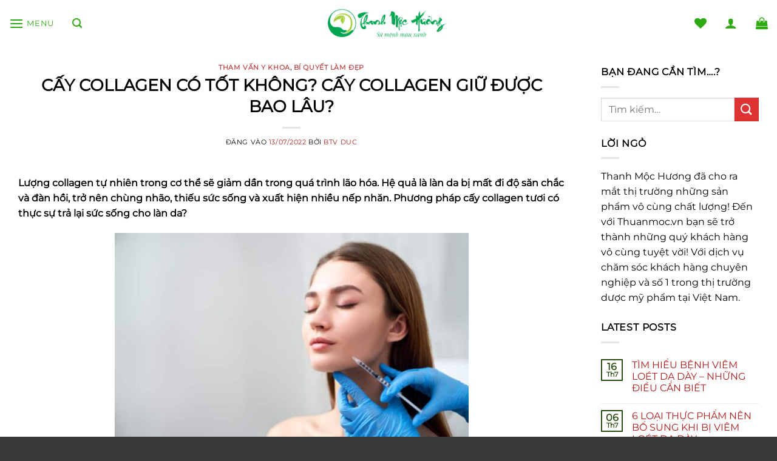

--- FILE ---
content_type: text/html; charset=UTF-8
request_url: https://www.thuanmoc.vn/7937-cay-collagen-co-tot-khong-cay-collagen-giu-duoc-bao-lau
body_size: 31154
content:
<!DOCTYPE html>
<html lang="vi" prefix="og: https://ogp.me/ns#" class="loading-site no-js">
<head>
	<meta charset="UTF-8" />
	<link rel="profile" href="https://gmpg.org/xfn/11" />
	<link rel="pingback" href="https://www.thuanmoc.vn/xmlrpc.php" />

					<script>document.documentElement.className = document.documentElement.className + ' yes-js js_active js'</script>
			<script>(function(html){html.className = html.className.replace(/\bno-js\b/,'js')})(document.documentElement);</script>
<meta name="viewport" content="width=device-width, initial-scale=1" />
<!-- Tối ưu hóa công cụ tìm kiếm bởi Rank Math - https://rankmath.com/ -->
<title>CẤY COLLAGEN CÓ TỐT KHÔNG? CẤY COLLAGEN GIỮ ĐƯỢC BAO LÂU? | THUẦN MỘC CHÍNH HÃNG</title>
<meta name="robots" content="follow, index, max-snippet:-1, max-video-preview:-1, max-image-preview:large"/>
<link rel="canonical" href="https://www.thuanmoc.vn/7937-cay-collagen-co-tot-khong-cay-collagen-giu-duoc-bao-lau" />
<meta property="og:locale" content="vi_VN" />
<meta property="og:type" content="article" />
<meta property="og:title" content="CẤY COLLAGEN CÓ TỐT KHÔNG? CẤY COLLAGEN GIỮ ĐƯỢC BAO LÂU? | THUẦN MỘC CHÍNH HÃNG" />
<meta property="og:description" content="Lượng collagen tự nhiên trong cơ thể sẽ giảm dần trong quá trình lão hóa. Hệ quả là làn da bị mất đi độ săn chắc và đàn hồi, trở nên chùng nhão, thiếu sức sống và xuất hiện nhiều nếp nhăn. Phương pháp cấy collagen tươi có thực sự trả lại sức sống cho [...]" />
<meta property="og:url" content="https://www.thuanmoc.vn/7937-cay-collagen-co-tot-khong-cay-collagen-giu-duoc-bao-lau" />
<meta property="og:site_name" content="THUẦN MỘC CHÍNH HÃNG" />
<meta property="article:publisher" content="https://www.facebook.com/NhaThuocDongYThanhMocHuong/" />
<meta property="article:section" content="Tham Vấn Y Khoa" />
<meta property="og:updated_time" content="2022-07-13T17:13:54+07:00" />
<meta property="og:image" content="https://www.thuanmoc.vn/wp-content/uploads/2022/07/cay-collagen-tuoi.jpg" />
<meta property="og:image:secure_url" content="https://www.thuanmoc.vn/wp-content/uploads/2022/07/cay-collagen-tuoi.jpg" />
<meta property="og:image:width" content="1000" />
<meta property="og:image:height" content="667" />
<meta property="og:image:alt" content="CẤY COLLAGEN CÓ TỐT KHÔNG? CẤY COLLAGEN GIỮ ĐƯỢC BAO LÂU?" />
<meta property="og:image:type" content="image/jpeg" />
<meta property="article:published_time" content="2022-07-13T17:13:53+07:00" />
<meta property="article:modified_time" content="2022-07-13T17:13:54+07:00" />
<meta name="twitter:card" content="summary_large_image" />
<meta name="twitter:title" content="CẤY COLLAGEN CÓ TỐT KHÔNG? CẤY COLLAGEN GIỮ ĐƯỢC BAO LÂU? | THUẦN MỘC CHÍNH HÃNG" />
<meta name="twitter:description" content="Lượng collagen tự nhiên trong cơ thể sẽ giảm dần trong quá trình lão hóa. Hệ quả là làn da bị mất đi độ săn chắc và đàn hồi, trở nên chùng nhão, thiếu sức sống và xuất hiện nhiều nếp nhăn. Phương pháp cấy collagen tươi có thực sự trả lại sức sống cho [...]" />
<meta name="twitter:image" content="https://www.thuanmoc.vn/wp-content/uploads/2022/07/cay-collagen-tuoi.jpg" />
<meta name="twitter:label1" content="Được viết bởi" />
<meta name="twitter:data1" content="BTV Duc" />
<meta name="twitter:label2" content="Thời gian để đọc" />
<meta name="twitter:data2" content="6 phút" />
<script type="application/ld+json" class="rank-math-schema">{"@context":"https://schema.org","@graph":[{"@type":["HealthAndBeautyBusiness","Organization"],"@id":"https://www.thuanmoc.vn/#organization","name":"THU\u1ea6N M\u1ed8C","url":"https://www.thuanmoc.vn","sameAs":["https://www.facebook.com/NhaThuocDongYThanhMocHuong/"],"logo":{"@type":"ImageObject","@id":"https://www.thuanmoc.vn/#logo","url":"https://thuanmoc.vn/wp-content/uploads/2021/05/logo-thuan-moc.png","contentUrl":"https://thuanmoc.vn/wp-content/uploads/2021/05/logo-thuan-moc.png","caption":"THU\u1ea6N M\u1ed8C","inLanguage":"vi","width":"800","height":"787"},"openingHours":["Monday,Tuesday,Wednesday,Thursday,Friday,Saturday,Sunday 09:00-17:00"],"image":{"@id":"https://www.thuanmoc.vn/#logo"}},{"@type":"WebSite","@id":"https://www.thuanmoc.vn/#website","url":"https://www.thuanmoc.vn","name":"THU\u1ea6N M\u1ed8C","publisher":{"@id":"https://www.thuanmoc.vn/#organization"},"inLanguage":"vi"},{"@type":"ImageObject","@id":"https://www.thuanmoc.vn/wp-content/uploads/2022/07/cay-collagen-tuoi.jpg","url":"https://www.thuanmoc.vn/wp-content/uploads/2022/07/cay-collagen-tuoi.jpg","width":"1000","height":"667","inLanguage":"vi"},{"@type":"BreadcrumbList","@id":"https://www.thuanmoc.vn/7937-cay-collagen-co-tot-khong-cay-collagen-giu-duoc-bao-lau#breadcrumb","itemListElement":[{"@type":"ListItem","position":"1","item":{"@id":"https://www.thuanmoc.vn","name":"Home"}},{"@type":"ListItem","position":"2","item":{"@id":"https://www.thuanmoc.vn/7937-cay-collagen-co-tot-khong-cay-collagen-giu-duoc-bao-lau","name":"C\u1ea4Y COLLAGEN C\u00d3 T\u1ed0T KH\u00d4NG? C\u1ea4Y COLLAGEN GI\u1eee \u0110\u01af\u1ee2C BAO L\u00c2U?"}}]},{"@type":"WebPage","@id":"https://www.thuanmoc.vn/7937-cay-collagen-co-tot-khong-cay-collagen-giu-duoc-bao-lau#webpage","url":"https://www.thuanmoc.vn/7937-cay-collagen-co-tot-khong-cay-collagen-giu-duoc-bao-lau","name":"C\u1ea4Y COLLAGEN C\u00d3 T\u1ed0T KH\u00d4NG? C\u1ea4Y COLLAGEN GI\u1eee \u0110\u01af\u1ee2C BAO L\u00c2U? | THU\u1ea6N M\u1ed8C CH\u00cdNH H\u00c3NG","datePublished":"2022-07-13T17:13:53+07:00","dateModified":"2022-07-13T17:13:54+07:00","isPartOf":{"@id":"https://www.thuanmoc.vn/#website"},"primaryImageOfPage":{"@id":"https://www.thuanmoc.vn/wp-content/uploads/2022/07/cay-collagen-tuoi.jpg"},"inLanguage":"vi","breadcrumb":{"@id":"https://www.thuanmoc.vn/7937-cay-collagen-co-tot-khong-cay-collagen-giu-duoc-bao-lau#breadcrumb"}},{"@type":"Person","@id":"https://www.thuanmoc.vn/author/btvduc","name":"BTV Duc","url":"https://www.thuanmoc.vn/author/btvduc","image":{"@type":"ImageObject","@id":"https://secure.gravatar.com/avatar/ab99e14a754a0ffbf9c022955a867653e3dece46d492709776676393ec36313e?s=96&amp;d=mm&amp;r=g","url":"https://secure.gravatar.com/avatar/ab99e14a754a0ffbf9c022955a867653e3dece46d492709776676393ec36313e?s=96&amp;d=mm&amp;r=g","caption":"BTV Duc","inLanguage":"vi"},"sameAs":["https://thuanmoc.vn/"],"worksFor":{"@id":"https://www.thuanmoc.vn/#organization"}},{"@type":"BlogPosting","headline":"C\u1ea4Y COLLAGEN C\u00d3 T\u1ed0T KH\u00d4NG? C\u1ea4Y COLLAGEN GI\u1eee \u0110\u01af\u1ee2C BAO L\u00c2U? | THU\u1ea6N M\u1ed8C CH\u00cdNH H\u00c3NG","datePublished":"2022-07-13T17:13:53+07:00","dateModified":"2022-07-13T17:13:54+07:00","author":{"@id":"https://www.thuanmoc.vn/author/btvduc","name":"BTV Duc"},"publisher":{"@id":"https://www.thuanmoc.vn/#organization"},"description":"L\u01b0\u1ee3ng collagen t\u1ef1 nhi\u00ean trong c\u01a1 th\u1ec3 s\u1ebd gi\u1ea3m d\u1ea7n trong qu\u00e1 tr\u00ecnh l\u00e3o h\u00f3a. H\u1ec7 qu\u1ea3 l\u00e0 l\u00e0n da b\u1ecb m\u1ea5t \u0111i \u0111\u1ed9 s\u0103n ch\u1eafc v\u00e0 \u0111\u00e0n h\u1ed3i, tr\u1edf n\u00ean ch\u00f9ng nh\u00e3o, thi\u1ebfu s\u1ee9c s\u1ed1ng v\u00e0 xu\u1ea5t hi\u1ec7n nhi\u1ec1u n\u1ebfp nh\u0103n. Ph\u01b0\u01a1ng ph\u00e1p c\u1ea5y collagen t\u01b0\u01a1i c\u00f3 th\u1ef1c s\u1ef1 tr\u1ea3 l\u1ea1i s\u1ee9c s\u1ed1ng cho l\u00e0n da?","name":"C\u1ea4Y COLLAGEN C\u00d3 T\u1ed0T KH\u00d4NG? C\u1ea4Y COLLAGEN GI\u1eee \u0110\u01af\u1ee2C BAO L\u00c2U? | THU\u1ea6N M\u1ed8C CH\u00cdNH H\u00c3NG","@id":"https://www.thuanmoc.vn/7937-cay-collagen-co-tot-khong-cay-collagen-giu-duoc-bao-lau#richSnippet","isPartOf":{"@id":"https://www.thuanmoc.vn/7937-cay-collagen-co-tot-khong-cay-collagen-giu-duoc-bao-lau#webpage"},"image":{"@id":"https://www.thuanmoc.vn/wp-content/uploads/2022/07/cay-collagen-tuoi.jpg"},"inLanguage":"vi","mainEntityOfPage":{"@id":"https://www.thuanmoc.vn/7937-cay-collagen-co-tot-khong-cay-collagen-giu-duoc-bao-lau#webpage"}}]}</script>
<!-- /Plugin SEO WordPress Rank Math -->

<link rel='prefetch' href='https://www.thuanmoc.vn/wp-content/themes/flatsome/assets/js/flatsome.js?ver=e2eddd6c228105dac048' />
<link rel='prefetch' href='https://www.thuanmoc.vn/wp-content/themes/flatsome/assets/js/chunk.slider.js?ver=3.20.4' />
<link rel='prefetch' href='https://www.thuanmoc.vn/wp-content/themes/flatsome/assets/js/chunk.popups.js?ver=3.20.4' />
<link rel='prefetch' href='https://www.thuanmoc.vn/wp-content/themes/flatsome/assets/js/chunk.tooltips.js?ver=3.20.4' />
<link rel='prefetch' href='https://www.thuanmoc.vn/wp-content/themes/flatsome/assets/js/woocommerce.js?ver=1c9be63d628ff7c3ff4c' />
<link rel="alternate" type="application/rss+xml" title="Dòng thông tin THUẦN MỘC CHÍNH HÃNG &raquo;" href="https://www.thuanmoc.vn/feed" />
<link rel="alternate" type="application/rss+xml" title="THUẦN MỘC CHÍNH HÃNG &raquo; Dòng bình luận" href="https://www.thuanmoc.vn/comments/feed" />
<link rel="alternate" type="application/rss+xml" title="THUẦN MỘC CHÍNH HÃNG &raquo; CẤY COLLAGEN CÓ TỐT KHÔNG? CẤY COLLAGEN GIỮ ĐƯỢC BAO LÂU? Dòng bình luận" href="https://www.thuanmoc.vn/7937-cay-collagen-co-tot-khong-cay-collagen-giu-duoc-bao-lau/feed" />
<link rel="alternate" title="oNhúng (JSON)" type="application/json+oembed" href="https://www.thuanmoc.vn/wp-json/oembed/1.0/embed?url=https%3A%2F%2Fwww.thuanmoc.vn%2F7937-cay-collagen-co-tot-khong-cay-collagen-giu-duoc-bao-lau" />
<link rel="alternate" title="oNhúng (XML)" type="text/xml+oembed" href="https://www.thuanmoc.vn/wp-json/oembed/1.0/embed?url=https%3A%2F%2Fwww.thuanmoc.vn%2F7937-cay-collagen-co-tot-khong-cay-collagen-giu-duoc-bao-lau&#038;format=xml" />
<style id='wp-img-auto-sizes-contain-inline-css' type='text/css'>
img:is([sizes=auto i],[sizes^="auto," i]){contain-intrinsic-size:3000px 1500px}
/*# sourceURL=wp-img-auto-sizes-contain-inline-css */
</style>

<style id='wp-emoji-styles-inline-css' type='text/css'>

	img.wp-smiley, img.emoji {
		display: inline !important;
		border: none !important;
		box-shadow: none !important;
		height: 1em !important;
		width: 1em !important;
		margin: 0 0.07em !important;
		vertical-align: -0.1em !important;
		background: none !important;
		padding: 0 !important;
	}
/*# sourceURL=wp-emoji-styles-inline-css */
</style>
<style id='wp-block-library-inline-css' type='text/css'>
:root{--wp-block-synced-color:#7a00df;--wp-block-synced-color--rgb:122,0,223;--wp-bound-block-color:var(--wp-block-synced-color);--wp-editor-canvas-background:#ddd;--wp-admin-theme-color:#007cba;--wp-admin-theme-color--rgb:0,124,186;--wp-admin-theme-color-darker-10:#006ba1;--wp-admin-theme-color-darker-10--rgb:0,107,160.5;--wp-admin-theme-color-darker-20:#005a87;--wp-admin-theme-color-darker-20--rgb:0,90,135;--wp-admin-border-width-focus:2px}@media (min-resolution:192dpi){:root{--wp-admin-border-width-focus:1.5px}}.wp-element-button{cursor:pointer}:root .has-very-light-gray-background-color{background-color:#eee}:root .has-very-dark-gray-background-color{background-color:#313131}:root .has-very-light-gray-color{color:#eee}:root .has-very-dark-gray-color{color:#313131}:root .has-vivid-green-cyan-to-vivid-cyan-blue-gradient-background{background:linear-gradient(135deg,#00d084,#0693e3)}:root .has-purple-crush-gradient-background{background:linear-gradient(135deg,#34e2e4,#4721fb 50%,#ab1dfe)}:root .has-hazy-dawn-gradient-background{background:linear-gradient(135deg,#faaca8,#dad0ec)}:root .has-subdued-olive-gradient-background{background:linear-gradient(135deg,#fafae1,#67a671)}:root .has-atomic-cream-gradient-background{background:linear-gradient(135deg,#fdd79a,#004a59)}:root .has-nightshade-gradient-background{background:linear-gradient(135deg,#330968,#31cdcf)}:root .has-midnight-gradient-background{background:linear-gradient(135deg,#020381,#2874fc)}:root{--wp--preset--font-size--normal:16px;--wp--preset--font-size--huge:42px}.has-regular-font-size{font-size:1em}.has-larger-font-size{font-size:2.625em}.has-normal-font-size{font-size:var(--wp--preset--font-size--normal)}.has-huge-font-size{font-size:var(--wp--preset--font-size--huge)}.has-text-align-center{text-align:center}.has-text-align-left{text-align:left}.has-text-align-right{text-align:right}.has-fit-text{white-space:nowrap!important}#end-resizable-editor-section{display:none}.aligncenter{clear:both}.items-justified-left{justify-content:flex-start}.items-justified-center{justify-content:center}.items-justified-right{justify-content:flex-end}.items-justified-space-between{justify-content:space-between}.screen-reader-text{border:0;clip-path:inset(50%);height:1px;margin:-1px;overflow:hidden;padding:0;position:absolute;width:1px;word-wrap:normal!important}.screen-reader-text:focus{background-color:#ddd;clip-path:none;color:#444;display:block;font-size:1em;height:auto;left:5px;line-height:normal;padding:15px 23px 14px;text-decoration:none;top:5px;width:auto;z-index:100000}html :where(.has-border-color){border-style:solid}html :where([style*=border-top-color]){border-top-style:solid}html :where([style*=border-right-color]){border-right-style:solid}html :where([style*=border-bottom-color]){border-bottom-style:solid}html :where([style*=border-left-color]){border-left-style:solid}html :where([style*=border-width]){border-style:solid}html :where([style*=border-top-width]){border-top-style:solid}html :where([style*=border-right-width]){border-right-style:solid}html :where([style*=border-bottom-width]){border-bottom-style:solid}html :where([style*=border-left-width]){border-left-style:solid}html :where(img[class*=wp-image-]){height:auto;max-width:100%}:where(figure){margin:0 0 1em}html :where(.is-position-sticky){--wp-admin--admin-bar--position-offset:var(--wp-admin--admin-bar--height,0px)}@media screen and (max-width:600px){html :where(.is-position-sticky){--wp-admin--admin-bar--position-offset:0px}}

/*# sourceURL=wp-block-library-inline-css */
</style><style id='wp-block-image-inline-css' type='text/css'>
.wp-block-image>a,.wp-block-image>figure>a{display:inline-block}.wp-block-image img{box-sizing:border-box;height:auto;max-width:100%;vertical-align:bottom}@media not (prefers-reduced-motion){.wp-block-image img.hide{visibility:hidden}.wp-block-image img.show{animation:show-content-image .4s}}.wp-block-image[style*=border-radius] img,.wp-block-image[style*=border-radius]>a{border-radius:inherit}.wp-block-image.has-custom-border img{box-sizing:border-box}.wp-block-image.aligncenter{text-align:center}.wp-block-image.alignfull>a,.wp-block-image.alignwide>a{width:100%}.wp-block-image.alignfull img,.wp-block-image.alignwide img{height:auto;width:100%}.wp-block-image .aligncenter,.wp-block-image .alignleft,.wp-block-image .alignright,.wp-block-image.aligncenter,.wp-block-image.alignleft,.wp-block-image.alignright{display:table}.wp-block-image .aligncenter>figcaption,.wp-block-image .alignleft>figcaption,.wp-block-image .alignright>figcaption,.wp-block-image.aligncenter>figcaption,.wp-block-image.alignleft>figcaption,.wp-block-image.alignright>figcaption{caption-side:bottom;display:table-caption}.wp-block-image .alignleft{float:left;margin:.5em 1em .5em 0}.wp-block-image .alignright{float:right;margin:.5em 0 .5em 1em}.wp-block-image .aligncenter{margin-left:auto;margin-right:auto}.wp-block-image :where(figcaption){margin-bottom:1em;margin-top:.5em}.wp-block-image.is-style-circle-mask img{border-radius:9999px}@supports ((-webkit-mask-image:none) or (mask-image:none)) or (-webkit-mask-image:none){.wp-block-image.is-style-circle-mask img{border-radius:0;-webkit-mask-image:url('data:image/svg+xml;utf8,<svg viewBox="0 0 100 100" xmlns="http://www.w3.org/2000/svg"><circle cx="50" cy="50" r="50"/></svg>');mask-image:url('data:image/svg+xml;utf8,<svg viewBox="0 0 100 100" xmlns="http://www.w3.org/2000/svg"><circle cx="50" cy="50" r="50"/></svg>');mask-mode:alpha;-webkit-mask-position:center;mask-position:center;-webkit-mask-repeat:no-repeat;mask-repeat:no-repeat;-webkit-mask-size:contain;mask-size:contain}}:root :where(.wp-block-image.is-style-rounded img,.wp-block-image .is-style-rounded img){border-radius:9999px}.wp-block-image figure{margin:0}.wp-lightbox-container{display:flex;flex-direction:column;position:relative}.wp-lightbox-container img{cursor:zoom-in}.wp-lightbox-container img:hover+button{opacity:1}.wp-lightbox-container button{align-items:center;backdrop-filter:blur(16px) saturate(180%);background-color:#5a5a5a40;border:none;border-radius:4px;cursor:zoom-in;display:flex;height:20px;justify-content:center;opacity:0;padding:0;position:absolute;right:16px;text-align:center;top:16px;width:20px;z-index:100}@media not (prefers-reduced-motion){.wp-lightbox-container button{transition:opacity .2s ease}}.wp-lightbox-container button:focus-visible{outline:3px auto #5a5a5a40;outline:3px auto -webkit-focus-ring-color;outline-offset:3px}.wp-lightbox-container button:hover{cursor:pointer;opacity:1}.wp-lightbox-container button:focus{opacity:1}.wp-lightbox-container button:focus,.wp-lightbox-container button:hover,.wp-lightbox-container button:not(:hover):not(:active):not(.has-background){background-color:#5a5a5a40;border:none}.wp-lightbox-overlay{box-sizing:border-box;cursor:zoom-out;height:100vh;left:0;overflow:hidden;position:fixed;top:0;visibility:hidden;width:100%;z-index:100000}.wp-lightbox-overlay .close-button{align-items:center;cursor:pointer;display:flex;justify-content:center;min-height:40px;min-width:40px;padding:0;position:absolute;right:calc(env(safe-area-inset-right) + 16px);top:calc(env(safe-area-inset-top) + 16px);z-index:5000000}.wp-lightbox-overlay .close-button:focus,.wp-lightbox-overlay .close-button:hover,.wp-lightbox-overlay .close-button:not(:hover):not(:active):not(.has-background){background:none;border:none}.wp-lightbox-overlay .lightbox-image-container{height:var(--wp--lightbox-container-height);left:50%;overflow:hidden;position:absolute;top:50%;transform:translate(-50%,-50%);transform-origin:top left;width:var(--wp--lightbox-container-width);z-index:9999999999}.wp-lightbox-overlay .wp-block-image{align-items:center;box-sizing:border-box;display:flex;height:100%;justify-content:center;margin:0;position:relative;transform-origin:0 0;width:100%;z-index:3000000}.wp-lightbox-overlay .wp-block-image img{height:var(--wp--lightbox-image-height);min-height:var(--wp--lightbox-image-height);min-width:var(--wp--lightbox-image-width);width:var(--wp--lightbox-image-width)}.wp-lightbox-overlay .wp-block-image figcaption{display:none}.wp-lightbox-overlay button{background:none;border:none}.wp-lightbox-overlay .scrim{background-color:#fff;height:100%;opacity:.9;position:absolute;width:100%;z-index:2000000}.wp-lightbox-overlay.active{visibility:visible}@media not (prefers-reduced-motion){.wp-lightbox-overlay.active{animation:turn-on-visibility .25s both}.wp-lightbox-overlay.active img{animation:turn-on-visibility .35s both}.wp-lightbox-overlay.show-closing-animation:not(.active){animation:turn-off-visibility .35s both}.wp-lightbox-overlay.show-closing-animation:not(.active) img{animation:turn-off-visibility .25s both}.wp-lightbox-overlay.zoom.active{animation:none;opacity:1;visibility:visible}.wp-lightbox-overlay.zoom.active .lightbox-image-container{animation:lightbox-zoom-in .4s}.wp-lightbox-overlay.zoom.active .lightbox-image-container img{animation:none}.wp-lightbox-overlay.zoom.active .scrim{animation:turn-on-visibility .4s forwards}.wp-lightbox-overlay.zoom.show-closing-animation:not(.active){animation:none}.wp-lightbox-overlay.zoom.show-closing-animation:not(.active) .lightbox-image-container{animation:lightbox-zoom-out .4s}.wp-lightbox-overlay.zoom.show-closing-animation:not(.active) .lightbox-image-container img{animation:none}.wp-lightbox-overlay.zoom.show-closing-animation:not(.active) .scrim{animation:turn-off-visibility .4s forwards}}@keyframes show-content-image{0%{visibility:hidden}99%{visibility:hidden}to{visibility:visible}}@keyframes turn-on-visibility{0%{opacity:0}to{opacity:1}}@keyframes turn-off-visibility{0%{opacity:1;visibility:visible}99%{opacity:0;visibility:visible}to{opacity:0;visibility:hidden}}@keyframes lightbox-zoom-in{0%{transform:translate(calc((-100vw + var(--wp--lightbox-scrollbar-width))/2 + var(--wp--lightbox-initial-left-position)),calc(-50vh + var(--wp--lightbox-initial-top-position))) scale(var(--wp--lightbox-scale))}to{transform:translate(-50%,-50%) scale(1)}}@keyframes lightbox-zoom-out{0%{transform:translate(-50%,-50%) scale(1);visibility:visible}99%{visibility:visible}to{transform:translate(calc((-100vw + var(--wp--lightbox-scrollbar-width))/2 + var(--wp--lightbox-initial-left-position)),calc(-50vh + var(--wp--lightbox-initial-top-position))) scale(var(--wp--lightbox-scale));visibility:hidden}}
/*# sourceURL=https://www.thuanmoc.vn/wp-includes/blocks/image/style.min.css */
</style>
<link rel='stylesheet' id='wc-blocks-style-css' href='https://www.thuanmoc.vn/wp-content/plugins/woocommerce/assets/client/blocks/wc-blocks.css?ver=wc-10.4.3' type='text/css' media='all' />
<style id='global-styles-inline-css' type='text/css'>
:root{--wp--preset--aspect-ratio--square: 1;--wp--preset--aspect-ratio--4-3: 4/3;--wp--preset--aspect-ratio--3-4: 3/4;--wp--preset--aspect-ratio--3-2: 3/2;--wp--preset--aspect-ratio--2-3: 2/3;--wp--preset--aspect-ratio--16-9: 16/9;--wp--preset--aspect-ratio--9-16: 9/16;--wp--preset--color--black: #000000;--wp--preset--color--cyan-bluish-gray: #abb8c3;--wp--preset--color--white: #ffffff;--wp--preset--color--pale-pink: #f78da7;--wp--preset--color--vivid-red: #cf2e2e;--wp--preset--color--luminous-vivid-orange: #ff6900;--wp--preset--color--luminous-vivid-amber: #fcb900;--wp--preset--color--light-green-cyan: #7bdcb5;--wp--preset--color--vivid-green-cyan: #00d084;--wp--preset--color--pale-cyan-blue: #8ed1fc;--wp--preset--color--vivid-cyan-blue: #0693e3;--wp--preset--color--vivid-purple: #9b51e0;--wp--preset--color--primary: #284b10;--wp--preset--color--secondary: #dd3333;--wp--preset--color--success: #627D47;--wp--preset--color--alert: #b20000;--wp--preset--gradient--vivid-cyan-blue-to-vivid-purple: linear-gradient(135deg,rgb(6,147,227) 0%,rgb(155,81,224) 100%);--wp--preset--gradient--light-green-cyan-to-vivid-green-cyan: linear-gradient(135deg,rgb(122,220,180) 0%,rgb(0,208,130) 100%);--wp--preset--gradient--luminous-vivid-amber-to-luminous-vivid-orange: linear-gradient(135deg,rgb(252,185,0) 0%,rgb(255,105,0) 100%);--wp--preset--gradient--luminous-vivid-orange-to-vivid-red: linear-gradient(135deg,rgb(255,105,0) 0%,rgb(207,46,46) 100%);--wp--preset--gradient--very-light-gray-to-cyan-bluish-gray: linear-gradient(135deg,rgb(238,238,238) 0%,rgb(169,184,195) 100%);--wp--preset--gradient--cool-to-warm-spectrum: linear-gradient(135deg,rgb(74,234,220) 0%,rgb(151,120,209) 20%,rgb(207,42,186) 40%,rgb(238,44,130) 60%,rgb(251,105,98) 80%,rgb(254,248,76) 100%);--wp--preset--gradient--blush-light-purple: linear-gradient(135deg,rgb(255,206,236) 0%,rgb(152,150,240) 100%);--wp--preset--gradient--blush-bordeaux: linear-gradient(135deg,rgb(254,205,165) 0%,rgb(254,45,45) 50%,rgb(107,0,62) 100%);--wp--preset--gradient--luminous-dusk: linear-gradient(135deg,rgb(255,203,112) 0%,rgb(199,81,192) 50%,rgb(65,88,208) 100%);--wp--preset--gradient--pale-ocean: linear-gradient(135deg,rgb(255,245,203) 0%,rgb(182,227,212) 50%,rgb(51,167,181) 100%);--wp--preset--gradient--electric-grass: linear-gradient(135deg,rgb(202,248,128) 0%,rgb(113,206,126) 100%);--wp--preset--gradient--midnight: linear-gradient(135deg,rgb(2,3,129) 0%,rgb(40,116,252) 100%);--wp--preset--font-size--small: 13px;--wp--preset--font-size--medium: 20px;--wp--preset--font-size--large: 36px;--wp--preset--font-size--x-large: 42px;--wp--preset--spacing--20: 0.44rem;--wp--preset--spacing--30: 0.67rem;--wp--preset--spacing--40: 1rem;--wp--preset--spacing--50: 1.5rem;--wp--preset--spacing--60: 2.25rem;--wp--preset--spacing--70: 3.38rem;--wp--preset--spacing--80: 5.06rem;--wp--preset--shadow--natural: 6px 6px 9px rgba(0, 0, 0, 0.2);--wp--preset--shadow--deep: 12px 12px 50px rgba(0, 0, 0, 0.4);--wp--preset--shadow--sharp: 6px 6px 0px rgba(0, 0, 0, 0.2);--wp--preset--shadow--outlined: 6px 6px 0px -3px rgb(255, 255, 255), 6px 6px rgb(0, 0, 0);--wp--preset--shadow--crisp: 6px 6px 0px rgb(0, 0, 0);}:where(body) { margin: 0; }.wp-site-blocks > .alignleft { float: left; margin-right: 2em; }.wp-site-blocks > .alignright { float: right; margin-left: 2em; }.wp-site-blocks > .aligncenter { justify-content: center; margin-left: auto; margin-right: auto; }:where(.is-layout-flex){gap: 0.5em;}:where(.is-layout-grid){gap: 0.5em;}.is-layout-flow > .alignleft{float: left;margin-inline-start: 0;margin-inline-end: 2em;}.is-layout-flow > .alignright{float: right;margin-inline-start: 2em;margin-inline-end: 0;}.is-layout-flow > .aligncenter{margin-left: auto !important;margin-right: auto !important;}.is-layout-constrained > .alignleft{float: left;margin-inline-start: 0;margin-inline-end: 2em;}.is-layout-constrained > .alignright{float: right;margin-inline-start: 2em;margin-inline-end: 0;}.is-layout-constrained > .aligncenter{margin-left: auto !important;margin-right: auto !important;}.is-layout-constrained > :where(:not(.alignleft):not(.alignright):not(.alignfull)){margin-left: auto !important;margin-right: auto !important;}body .is-layout-flex{display: flex;}.is-layout-flex{flex-wrap: wrap;align-items: center;}.is-layout-flex > :is(*, div){margin: 0;}body .is-layout-grid{display: grid;}.is-layout-grid > :is(*, div){margin: 0;}body{padding-top: 0px;padding-right: 0px;padding-bottom: 0px;padding-left: 0px;}a:where(:not(.wp-element-button)){text-decoration: none;}:root :where(.wp-element-button, .wp-block-button__link){background-color: #32373c;border-width: 0;color: #fff;font-family: inherit;font-size: inherit;font-style: inherit;font-weight: inherit;letter-spacing: inherit;line-height: inherit;padding-top: calc(0.667em + 2px);padding-right: calc(1.333em + 2px);padding-bottom: calc(0.667em + 2px);padding-left: calc(1.333em + 2px);text-decoration: none;text-transform: inherit;}.has-black-color{color: var(--wp--preset--color--black) !important;}.has-cyan-bluish-gray-color{color: var(--wp--preset--color--cyan-bluish-gray) !important;}.has-white-color{color: var(--wp--preset--color--white) !important;}.has-pale-pink-color{color: var(--wp--preset--color--pale-pink) !important;}.has-vivid-red-color{color: var(--wp--preset--color--vivid-red) !important;}.has-luminous-vivid-orange-color{color: var(--wp--preset--color--luminous-vivid-orange) !important;}.has-luminous-vivid-amber-color{color: var(--wp--preset--color--luminous-vivid-amber) !important;}.has-light-green-cyan-color{color: var(--wp--preset--color--light-green-cyan) !important;}.has-vivid-green-cyan-color{color: var(--wp--preset--color--vivid-green-cyan) !important;}.has-pale-cyan-blue-color{color: var(--wp--preset--color--pale-cyan-blue) !important;}.has-vivid-cyan-blue-color{color: var(--wp--preset--color--vivid-cyan-blue) !important;}.has-vivid-purple-color{color: var(--wp--preset--color--vivid-purple) !important;}.has-primary-color{color: var(--wp--preset--color--primary) !important;}.has-secondary-color{color: var(--wp--preset--color--secondary) !important;}.has-success-color{color: var(--wp--preset--color--success) !important;}.has-alert-color{color: var(--wp--preset--color--alert) !important;}.has-black-background-color{background-color: var(--wp--preset--color--black) !important;}.has-cyan-bluish-gray-background-color{background-color: var(--wp--preset--color--cyan-bluish-gray) !important;}.has-white-background-color{background-color: var(--wp--preset--color--white) !important;}.has-pale-pink-background-color{background-color: var(--wp--preset--color--pale-pink) !important;}.has-vivid-red-background-color{background-color: var(--wp--preset--color--vivid-red) !important;}.has-luminous-vivid-orange-background-color{background-color: var(--wp--preset--color--luminous-vivid-orange) !important;}.has-luminous-vivid-amber-background-color{background-color: var(--wp--preset--color--luminous-vivid-amber) !important;}.has-light-green-cyan-background-color{background-color: var(--wp--preset--color--light-green-cyan) !important;}.has-vivid-green-cyan-background-color{background-color: var(--wp--preset--color--vivid-green-cyan) !important;}.has-pale-cyan-blue-background-color{background-color: var(--wp--preset--color--pale-cyan-blue) !important;}.has-vivid-cyan-blue-background-color{background-color: var(--wp--preset--color--vivid-cyan-blue) !important;}.has-vivid-purple-background-color{background-color: var(--wp--preset--color--vivid-purple) !important;}.has-primary-background-color{background-color: var(--wp--preset--color--primary) !important;}.has-secondary-background-color{background-color: var(--wp--preset--color--secondary) !important;}.has-success-background-color{background-color: var(--wp--preset--color--success) !important;}.has-alert-background-color{background-color: var(--wp--preset--color--alert) !important;}.has-black-border-color{border-color: var(--wp--preset--color--black) !important;}.has-cyan-bluish-gray-border-color{border-color: var(--wp--preset--color--cyan-bluish-gray) !important;}.has-white-border-color{border-color: var(--wp--preset--color--white) !important;}.has-pale-pink-border-color{border-color: var(--wp--preset--color--pale-pink) !important;}.has-vivid-red-border-color{border-color: var(--wp--preset--color--vivid-red) !important;}.has-luminous-vivid-orange-border-color{border-color: var(--wp--preset--color--luminous-vivid-orange) !important;}.has-luminous-vivid-amber-border-color{border-color: var(--wp--preset--color--luminous-vivid-amber) !important;}.has-light-green-cyan-border-color{border-color: var(--wp--preset--color--light-green-cyan) !important;}.has-vivid-green-cyan-border-color{border-color: var(--wp--preset--color--vivid-green-cyan) !important;}.has-pale-cyan-blue-border-color{border-color: var(--wp--preset--color--pale-cyan-blue) !important;}.has-vivid-cyan-blue-border-color{border-color: var(--wp--preset--color--vivid-cyan-blue) !important;}.has-vivid-purple-border-color{border-color: var(--wp--preset--color--vivid-purple) !important;}.has-primary-border-color{border-color: var(--wp--preset--color--primary) !important;}.has-secondary-border-color{border-color: var(--wp--preset--color--secondary) !important;}.has-success-border-color{border-color: var(--wp--preset--color--success) !important;}.has-alert-border-color{border-color: var(--wp--preset--color--alert) !important;}.has-vivid-cyan-blue-to-vivid-purple-gradient-background{background: var(--wp--preset--gradient--vivid-cyan-blue-to-vivid-purple) !important;}.has-light-green-cyan-to-vivid-green-cyan-gradient-background{background: var(--wp--preset--gradient--light-green-cyan-to-vivid-green-cyan) !important;}.has-luminous-vivid-amber-to-luminous-vivid-orange-gradient-background{background: var(--wp--preset--gradient--luminous-vivid-amber-to-luminous-vivid-orange) !important;}.has-luminous-vivid-orange-to-vivid-red-gradient-background{background: var(--wp--preset--gradient--luminous-vivid-orange-to-vivid-red) !important;}.has-very-light-gray-to-cyan-bluish-gray-gradient-background{background: var(--wp--preset--gradient--very-light-gray-to-cyan-bluish-gray) !important;}.has-cool-to-warm-spectrum-gradient-background{background: var(--wp--preset--gradient--cool-to-warm-spectrum) !important;}.has-blush-light-purple-gradient-background{background: var(--wp--preset--gradient--blush-light-purple) !important;}.has-blush-bordeaux-gradient-background{background: var(--wp--preset--gradient--blush-bordeaux) !important;}.has-luminous-dusk-gradient-background{background: var(--wp--preset--gradient--luminous-dusk) !important;}.has-pale-ocean-gradient-background{background: var(--wp--preset--gradient--pale-ocean) !important;}.has-electric-grass-gradient-background{background: var(--wp--preset--gradient--electric-grass) !important;}.has-midnight-gradient-background{background: var(--wp--preset--gradient--midnight) !important;}.has-small-font-size{font-size: var(--wp--preset--font-size--small) !important;}.has-medium-font-size{font-size: var(--wp--preset--font-size--medium) !important;}.has-large-font-size{font-size: var(--wp--preset--font-size--large) !important;}.has-x-large-font-size{font-size: var(--wp--preset--font-size--x-large) !important;}
/*# sourceURL=global-styles-inline-css */
</style>

<link rel='stylesheet' id='contact-form-7-css' href='https://www.thuanmoc.vn/wp-content/plugins/contact-form-7/includes/css/styles.css?ver=6.1.4' type='text/css' media='all' />
<style id='woocommerce-inline-inline-css' type='text/css'>
.woocommerce form .form-row .required { visibility: visible; }
/*# sourceURL=woocommerce-inline-inline-css */
</style>
<link rel='stylesheet' id='flatsome-woocommerce-wishlist-css' href='https://www.thuanmoc.vn/wp-content/themes/flatsome/inc/integrations/wc-yith-wishlist/wishlist.css?ver=3.20.4' type='text/css' media='all' />
<link rel='stylesheet' id='flatsome-main-css' href='https://www.thuanmoc.vn/wp-content/themes/flatsome/assets/css/flatsome.css?ver=3.20.4' type='text/css' media='all' />
<style id='flatsome-main-inline-css' type='text/css'>
@font-face {
				font-family: "fl-icons";
				font-display: block;
				src: url(https://www.thuanmoc.vn/wp-content/themes/flatsome/assets/css/icons/fl-icons.eot?v=3.20.4);
				src:
					url(https://www.thuanmoc.vn/wp-content/themes/flatsome/assets/css/icons/fl-icons.eot#iefix?v=3.20.4) format("embedded-opentype"),
					url(https://www.thuanmoc.vn/wp-content/themes/flatsome/assets/css/icons/fl-icons.woff2?v=3.20.4) format("woff2"),
					url(https://www.thuanmoc.vn/wp-content/themes/flatsome/assets/css/icons/fl-icons.ttf?v=3.20.4) format("truetype"),
					url(https://www.thuanmoc.vn/wp-content/themes/flatsome/assets/css/icons/fl-icons.woff?v=3.20.4) format("woff"),
					url(https://www.thuanmoc.vn/wp-content/themes/flatsome/assets/css/icons/fl-icons.svg?v=3.20.4#fl-icons) format("svg");
			}
/*# sourceURL=flatsome-main-inline-css */
</style>
<link rel='stylesheet' id='flatsome-shop-css' href='https://www.thuanmoc.vn/wp-content/themes/flatsome/assets/css/flatsome-shop.css?ver=3.20.4' type='text/css' media='all' />
<link rel='stylesheet' id='flatsome-style-css' href='https://www.thuanmoc.vn/wp-content/themes/thuanmocvn/style.css?ver=3.0' type='text/css' media='all' />
<link rel='stylesheet' id='wp-block-paragraph-css' href='https://www.thuanmoc.vn/wp-includes/blocks/paragraph/style.min.css?ver=6.9' type='text/css' media='all' />
<link rel='stylesheet' id='wp-block-heading-css' href='https://www.thuanmoc.vn/wp-includes/blocks/heading/style.min.css?ver=6.9' type='text/css' media='all' />
<link rel='stylesheet' id='wp-block-list-css' href='https://www.thuanmoc.vn/wp-includes/blocks/list/style.min.css?ver=6.9' type='text/css' media='all' />
<script type="text/javascript">
            window._nslDOMReady = (function () {
                const executedCallbacks = new Set();
            
                return function (callback) {
                    /**
                    * Third parties might dispatch DOMContentLoaded events, so we need to ensure that we only run our callback once!
                    */
                    if (executedCallbacks.has(callback)) return;
            
                    const wrappedCallback = function () {
                        if (executedCallbacks.has(callback)) return;
                        executedCallbacks.add(callback);
                        callback();
                    };
            
                    if (document.readyState === "complete" || document.readyState === "interactive") {
                        wrappedCallback();
                    } else {
                        document.addEventListener("DOMContentLoaded", wrappedCallback);
                    }
                };
            })();
        </script><script type="text/javascript" src="https://www.thuanmoc.vn/wp-includes/js/jquery/jquery.min.js?ver=3.7.1" id="jquery-core-js"></script>
<script type="text/javascript" src="https://www.thuanmoc.vn/wp-includes/js/jquery/jquery-migrate.min.js?ver=3.4.1" id="jquery-migrate-js"></script>
<script type="text/javascript" src="https://www.thuanmoc.vn/wp-content/plugins/woocommerce/assets/js/jquery-blockui/jquery.blockUI.min.js?ver=2.7.0-wc.10.4.3" id="wc-jquery-blockui-js" data-wp-strategy="defer"></script>
<script type="text/javascript" id="wc-add-to-cart-js-extra">
/* <![CDATA[ */
var wc_add_to_cart_params = {"ajax_url":"/wp-admin/admin-ajax.php","wc_ajax_url":"/?wc-ajax=%%endpoint%%","i18n_view_cart":"Xem gi\u1ecf h\u00e0ng","cart_url":"https://www.thuanmoc.vn/cart","is_cart":"","cart_redirect_after_add":"no"};
//# sourceURL=wc-add-to-cart-js-extra
/* ]]> */
</script>
<script type="text/javascript" src="https://www.thuanmoc.vn/wp-content/plugins/woocommerce/assets/js/frontend/add-to-cart.min.js?ver=10.4.3" id="wc-add-to-cart-js" defer="defer" data-wp-strategy="defer"></script>
<script type="text/javascript" src="https://www.thuanmoc.vn/wp-content/plugins/woocommerce/assets/js/js-cookie/js.cookie.min.js?ver=2.1.4-wc.10.4.3" id="wc-js-cookie-js" data-wp-strategy="defer"></script>
<link rel="https://api.w.org/" href="https://www.thuanmoc.vn/wp-json/" /><link rel="alternate" title="JSON" type="application/json" href="https://www.thuanmoc.vn/wp-json/wp/v2/posts/7937" /><link rel="EditURI" type="application/rsd+xml" title="RSD" href="https://www.thuanmoc.vn/xmlrpc.php?rsd" />
<meta name="generator" content="WordPress 6.9" />
<link rel='shortlink' href='https://www.thuanmoc.vn/?p=7937' />
	<noscript><style>.woocommerce-product-gallery{ opacity: 1 !important; }</style></noscript>
	<link rel="icon" href="https://www.thuanmoc.vn/wp-content/uploads/2021/06/tmh-32x32-1.png" sizes="32x32" />
<link rel="icon" href="https://www.thuanmoc.vn/wp-content/uploads/2021/06/tmh-32x32-1.png" sizes="192x192" />
<link rel="apple-touch-icon" href="https://www.thuanmoc.vn/wp-content/uploads/2021/06/tmh-32x32-1.png" />
<meta name="msapplication-TileImage" content="https://www.thuanmoc.vn/wp-content/uploads/2021/06/tmh-32x32-1.png" />
<style id="custom-css" type="text/css">:root {--primary-color: #284b10;--fs-color-primary: #284b10;--fs-color-secondary: #dd3333;--fs-color-success: #627D47;--fs-color-alert: #b20000;--fs-color-base: #000000;--fs-experimental-link-color: #b21919;--fs-experimental-link-color-hover: #111;}.tooltipster-base {--tooltip-color: #fff;--tooltip-bg-color: #000;}.off-canvas-right .mfp-content, .off-canvas-left .mfp-content {--drawer-width: 300px;}.off-canvas .mfp-content.off-canvas-cart {--drawer-width: 360px;}.container-width, .full-width .ubermenu-nav, .container, .row{max-width: 1570px}.row.row-collapse{max-width: 1540px}.row.row-small{max-width: 1562.5px}.row.row-large{max-width: 1600px}.header-main{height: 76px}#logo img{max-height: 76px}#logo{width:200px;}.header-top{min-height: 30px}.transparent .header-main{height: 73px}.transparent #logo img{max-height: 73px}.has-transparent + .page-title:first-of-type,.has-transparent + #main > .page-title,.has-transparent + #main > div > .page-title,.has-transparent + #main .page-header-wrapper:first-of-type .page-title{padding-top: 73px;}.header.show-on-scroll,.stuck .header-main{height:53px!important}.stuck #logo img{max-height: 53px!important}.header-bg-color {background-color: rgba(255,255,255,0.9)}.header-bottom {background-color: #f1f1f1}@media (max-width: 549px) {.header-main{height: 70px}#logo img{max-height: 70px}}.main-menu-overlay{background-color: #0a4702}h1,h2,h3,h4,h5,h6,.heading-font{color: #000000;}body{font-family: Montserrat, sans-serif;}.nav > li > a {font-family: Montserrat, sans-serif;}.mobile-sidebar-levels-2 .nav > li > ul > li > a {font-family: Montserrat, sans-serif;}.nav > li > a,.mobile-sidebar-levels-2 .nav > li > ul > li > a {font-weight: 400;font-style: normal;}h1,h2,h3,h4,h5,h6,.heading-font, .off-canvas-center .nav-sidebar.nav-vertical > li > a{font-family: Montserrat, sans-serif;}.alt-font{font-family: "Dancing Script", sans-serif;}.alt-font {font-weight: 400!important;font-style: normal!important;}.shop-page-title.featured-title .title-overlay{background-color: rgba(10,10,10,0.3);}.badge-inner.on-sale{background-color: #990f0f}@media screen and (min-width: 550px){.products .box-vertical .box-image{min-width: 600px!important;width: 600px!important;}}.header-main .social-icons,.header-main .cart-icon strong,.header-main .menu-title,.header-main .header-button > .button.is-outline,.header-main .nav > li > a > i:not(.icon-angle-down){color: #2eaa12!important;}.header-main .header-button > .button.is-outline,.header-main .cart-icon strong:after,.header-main .cart-icon strong{border-color: #2eaa12!important;}.header-main .header-button > .button:not(.is-outline){background-color: #2eaa12!important;}.header-main .current-dropdown .cart-icon strong,.header-main .header-button > .button:hover,.header-main .header-button > .button:hover i,.header-main .header-button > .button:hover span{color:#FFF!important;}.header-main .menu-title:hover,.header-main .social-icons a:hover,.header-main .header-button > .button.is-outline:hover,.header-main .nav > li > a:hover > i:not(.icon-angle-down){color: #eeee22!important;}.header-main .current-dropdown .cart-icon strong,.header-main .header-button > .button:hover{background-color: #eeee22!important;}.header-main .current-dropdown .cart-icon strong:after,.header-main .current-dropdown .cart-icon strong,.header-main .header-button > .button:hover{border-color: #eeee22!important;}.footer-1{background-color: #383838}.footer-2{background-color: #FFFFFF}.absolute-footer, html{background-color: #383838}.nav-vertical-fly-out > li + li {border-top-width: 1px; border-top-style: solid;}.label-new.menu-item > a:after{content:"Mới";}.label-hot.menu-item > a:after{content:"Nổi bật";}.label-sale.menu-item > a:after{content:"Giảm giá";}.label-popular.menu-item > a:after{content:"Phổ biến";}</style><style id="kirki-inline-styles">/* cyrillic-ext */
@font-face {
  font-family: 'Montserrat';
  font-style: normal;
  font-weight: 400;
  font-display: swap;
  src: url(https://www.thuanmoc.vn/wp-content/fonts/montserrat/JTUHjIg1_i6t8kCHKm4532VJOt5-QNFgpCtr6Hw0aXpsog.woff2) format('woff2');
  unicode-range: U+0460-052F, U+1C80-1C8A, U+20B4, U+2DE0-2DFF, U+A640-A69F, U+FE2E-FE2F;
}
/* cyrillic */
@font-face {
  font-family: 'Montserrat';
  font-style: normal;
  font-weight: 400;
  font-display: swap;
  src: url(https://www.thuanmoc.vn/wp-content/fonts/montserrat/JTUHjIg1_i6t8kCHKm4532VJOt5-QNFgpCtr6Hw9aXpsog.woff2) format('woff2');
  unicode-range: U+0301, U+0400-045F, U+0490-0491, U+04B0-04B1, U+2116;
}
/* vietnamese */
@font-face {
  font-family: 'Montserrat';
  font-style: normal;
  font-weight: 400;
  font-display: swap;
  src: url(https://www.thuanmoc.vn/wp-content/fonts/montserrat/JTUHjIg1_i6t8kCHKm4532VJOt5-QNFgpCtr6Hw2aXpsog.woff2) format('woff2');
  unicode-range: U+0102-0103, U+0110-0111, U+0128-0129, U+0168-0169, U+01A0-01A1, U+01AF-01B0, U+0300-0301, U+0303-0304, U+0308-0309, U+0323, U+0329, U+1EA0-1EF9, U+20AB;
}
/* latin-ext */
@font-face {
  font-family: 'Montserrat';
  font-style: normal;
  font-weight: 400;
  font-display: swap;
  src: url(https://www.thuanmoc.vn/wp-content/fonts/montserrat/JTUHjIg1_i6t8kCHKm4532VJOt5-QNFgpCtr6Hw3aXpsog.woff2) format('woff2');
  unicode-range: U+0100-02BA, U+02BD-02C5, U+02C7-02CC, U+02CE-02D7, U+02DD-02FF, U+0304, U+0308, U+0329, U+1D00-1DBF, U+1E00-1E9F, U+1EF2-1EFF, U+2020, U+20A0-20AB, U+20AD-20C0, U+2113, U+2C60-2C7F, U+A720-A7FF;
}
/* latin */
@font-face {
  font-family: 'Montserrat';
  font-style: normal;
  font-weight: 400;
  font-display: swap;
  src: url(https://www.thuanmoc.vn/wp-content/fonts/montserrat/JTUHjIg1_i6t8kCHKm4532VJOt5-QNFgpCtr6Hw5aXo.woff2) format('woff2');
  unicode-range: U+0000-00FF, U+0131, U+0152-0153, U+02BB-02BC, U+02C6, U+02DA, U+02DC, U+0304, U+0308, U+0329, U+2000-206F, U+20AC, U+2122, U+2191, U+2193, U+2212, U+2215, U+FEFF, U+FFFD;
}/* vietnamese */
@font-face {
  font-family: 'Dancing Script';
  font-style: normal;
  font-weight: 400;
  font-display: swap;
  src: url(https://www.thuanmoc.vn/wp-content/fonts/dancing-script/If2cXTr6YS-zF4S-kcSWSVi_sxjsohD9F50Ruu7BMSo3Rep8ltA.woff2) format('woff2');
  unicode-range: U+0102-0103, U+0110-0111, U+0128-0129, U+0168-0169, U+01A0-01A1, U+01AF-01B0, U+0300-0301, U+0303-0304, U+0308-0309, U+0323, U+0329, U+1EA0-1EF9, U+20AB;
}
/* latin-ext */
@font-face {
  font-family: 'Dancing Script';
  font-style: normal;
  font-weight: 400;
  font-display: swap;
  src: url(https://www.thuanmoc.vn/wp-content/fonts/dancing-script/If2cXTr6YS-zF4S-kcSWSVi_sxjsohD9F50Ruu7BMSo3ROp8ltA.woff2) format('woff2');
  unicode-range: U+0100-02BA, U+02BD-02C5, U+02C7-02CC, U+02CE-02D7, U+02DD-02FF, U+0304, U+0308, U+0329, U+1D00-1DBF, U+1E00-1E9F, U+1EF2-1EFF, U+2020, U+20A0-20AB, U+20AD-20C0, U+2113, U+2C60-2C7F, U+A720-A7FF;
}
/* latin */
@font-face {
  font-family: 'Dancing Script';
  font-style: normal;
  font-weight: 400;
  font-display: swap;
  src: url(https://www.thuanmoc.vn/wp-content/fonts/dancing-script/If2cXTr6YS-zF4S-kcSWSVi_sxjsohD9F50Ruu7BMSo3Sup8.woff2) format('woff2');
  unicode-range: U+0000-00FF, U+0131, U+0152-0153, U+02BB-02BC, U+02C6, U+02DA, U+02DC, U+0304, U+0308, U+0329, U+2000-206F, U+20AC, U+2122, U+2191, U+2193, U+2212, U+2215, U+FEFF, U+FFFD;
}</style></head>

<body class="wp-singular post-template-default single single-post postid-7937 single-format-standard wp-theme-flatsome wp-child-theme-thuanmocvn theme-flatsome woocommerce-no-js full-width lightbox nav-dropdown-has-arrow nav-dropdown-has-shadow nav-dropdown-has-border parallax-mobile">


<a class="skip-link screen-reader-text" href="#main">Bỏ qua nội dung</a>

<div id="wrapper">

	
	<header id="header" class="header has-sticky sticky-jump">
		<div class="header-wrapper">
			<div id="masthead" class="header-main show-logo-center nav-dark">
      <div class="header-inner flex-row container logo-center medium-logo-center" role="navigation">

          <!-- Logo -->
          <div id="logo" class="flex-col logo">
            
<!-- Header logo -->
<a href="https://www.thuanmoc.vn/" title="THUẦN MỘC CHÍNH HÃNG - Thuần Mộc Official" rel="home">
		<img width="944" height="229" src="https://www.thuanmoc.vn/wp-content/uploads/2020/12/logo-TMH-main.png" class="header_logo header-logo" alt="THUẦN MỘC CHÍNH HÃNG"/><img  width="944" height="229" src="https://www.thuanmoc.vn/wp-content/uploads/2020/12/logo-TMH-main.png" class="header-logo-dark" alt="THUẦN MỘC CHÍNH HÃNG"/></a>
          </div>

          <!-- Mobile Left Elements -->
          <div class="flex-col show-for-medium flex-left">
            <ul class="mobile-nav nav nav-left ">
              <li class="nav-icon has-icon">
			<a href="#" class="is-small" data-open="#main-menu" data-pos="center" data-bg="main-menu-overlay" data-color="dark" role="button" aria-label="Menu" aria-controls="main-menu" aria-expanded="false" aria-haspopup="dialog" data-flatsome-role-button>
			<i class="icon-menu" aria-hidden="true"></i>			<span class="menu-title uppercase hide-for-small">Menu</span>		</a>
	</li>
            </ul>
          </div>

          <!-- Left Elements -->
          <div class="flex-col hide-for-medium flex-left
            ">
            <ul class="header-nav header-nav-main nav nav-left  nav-uppercase" >
              <li class="nav-icon has-icon">
			<a href="#" class="is-small" data-open="#main-menu" data-pos="center" data-bg="main-menu-overlay" data-color="dark" role="button" aria-label="Menu" aria-controls="main-menu" aria-expanded="false" aria-haspopup="dialog" data-flatsome-role-button>
			<i class="icon-menu" aria-hidden="true"></i>			<span class="menu-title uppercase hide-for-small">Menu</span>		</a>
	</li>
<li class="header-divider"></li><li class="header-search header-search-lightbox has-icon">
			<a href="#search-lightbox" class="is-small" aria-label="Tìm kiếm" data-open="#search-lightbox" data-focus="input.search-field" role="button" aria-expanded="false" aria-haspopup="dialog" aria-controls="search-lightbox" data-flatsome-role-button><i class="icon-search" aria-hidden="true" style="font-size:16px;"></i></a>		
	<div id="search-lightbox" class="mfp-hide dark text-center">
		<div class="searchform-wrapper ux-search-box relative form-flat is-large"><form role="search" method="get" class="searchform" action="https://www.thuanmoc.vn/">
	<div class="flex-row relative">
						<div class="flex-col flex-grow">
			<label class="screen-reader-text" for="woocommerce-product-search-field-0">Tìm kiếm:</label>
			<input type="search" id="woocommerce-product-search-field-0" class="search-field mb-0" placeholder="Tìm kiếm&hellip;" value="" name="s" />
			<input type="hidden" name="post_type" value="product" />
					</div>
		<div class="flex-col">
			<button type="submit" value="Tìm kiếm" class="ux-search-submit submit-button secondary button  icon mb-0" aria-label="Gửi">
				<i class="icon-search" aria-hidden="true"></i>			</button>
		</div>
	</div>
	<div class="live-search-results text-left z-top"></div>
</form>
</div>	</div>
</li>
            </ul>
          </div>

          <!-- Right Elements -->
          <div class="flex-col hide-for-medium flex-right">
            <ul class="header-nav header-nav-main nav nav-right  nav-uppercase">
              <li class="header-wishlist-icon">
			<a href="https://www.thuanmoc.vn/wishlist/" class="wishlist-link" title="Danh sách yêu thích" aria-label="Danh sách yêu thích">
						<i class="wishlist-icon icon-heart" aria-hidden="true"></i>		</a>
	</li>
<li class="header-divider"></li>
<li class="account-item has-icon">

	<a href="https://www.thuanmoc.vn/my-account" class="nav-top-link nav-top-not-logged-in is-small is-small" title="Đăng nhập" role="button" data-open="#login-form-popup" aria-label="Đăng nhập" aria-controls="login-form-popup" aria-expanded="false" aria-haspopup="dialog" data-flatsome-role-button>
		<i class="icon-user" aria-hidden="true"></i>	</a>




</li>
<li class="header-divider"></li><li class="cart-item has-icon">

<a href="https://www.thuanmoc.vn/cart" class="header-cart-link nav-top-link is-small off-canvas-toggle" title="Giỏ hàng" aria-label="Xem giỏ hàng" aria-expanded="false" aria-haspopup="dialog" role="button" data-open="#cart-popup" data-class="off-canvas-cart" data-pos="right" aria-controls="cart-popup" data-flatsome-role-button>


    <i class="icon-shopping-bag" aria-hidden="true" data-icon-label="0"></i>  </a>



  <!-- Cart Sidebar Popup -->
  <div id="cart-popup" class="mfp-hide">
  <div class="cart-popup-inner inner-padding cart-popup-inner--sticky">
      <div class="cart-popup-title text-center">
          <span class="heading-font uppercase">Giỏ hàng</span>
          <div class="is-divider"></div>
      </div>
	  <div class="widget_shopping_cart">
		  <div class="widget_shopping_cart_content">
			  

	<div class="ux-mini-cart-empty flex flex-row-col text-center pt pb">
				<div class="ux-mini-cart-empty-icon">
			<svg aria-hidden="true" xmlns="http://www.w3.org/2000/svg" viewBox="0 0 17 19" style="opacity:.1;height:80px;">
				<path d="M8.5 0C6.7 0 5.3 1.2 5.3 2.7v2H2.1c-.3 0-.6.3-.7.7L0 18.2c0 .4.2.8.6.8h15.7c.4 0 .7-.3.7-.7v-.1L15.6 5.4c0-.3-.3-.6-.7-.6h-3.2v-2c0-1.6-1.4-2.8-3.2-2.8zM6.7 2.7c0-.8.8-1.4 1.8-1.4s1.8.6 1.8 1.4v2H6.7v-2zm7.5 3.4 1.3 11.5h-14L2.8 6.1h2.5v1.4c0 .4.3.7.7.7.4 0 .7-.3.7-.7V6.1h3.5v1.4c0 .4.3.7.7.7s.7-.3.7-.7V6.1h2.6z" fill-rule="evenodd" clip-rule="evenodd" fill="currentColor"></path>
			</svg>
		</div>
				<p class="woocommerce-mini-cart__empty-message empty">Chưa có sản phẩm trong giỏ hàng.</p>
					<p class="return-to-shop">
				<a class="button primary wc-backward" href="https://www.thuanmoc.vn/cua-hang">
					Quay trở lại cửa hàng				</a>
			</p>
				</div>


		  </div>
	  </div>
              </div>
  </div>

</li>
            </ul>
          </div>

          <!-- Mobile Right Elements -->
          <div class="flex-col show-for-medium flex-right">
            <ul class="mobile-nav nav nav-right ">
              <li class="header-search header-search-lightbox has-icon">
			<a href="#search-lightbox" class="is-small" aria-label="Tìm kiếm" data-open="#search-lightbox" data-focus="input.search-field" role="button" aria-expanded="false" aria-haspopup="dialog" aria-controls="search-lightbox" data-flatsome-role-button><i class="icon-search" aria-hidden="true" style="font-size:16px;"></i></a>		
	<div id="search-lightbox" class="mfp-hide dark text-center">
		<div class="searchform-wrapper ux-search-box relative form-flat is-large"><form role="search" method="get" class="searchform" action="https://www.thuanmoc.vn/">
	<div class="flex-row relative">
						<div class="flex-col flex-grow">
			<label class="screen-reader-text" for="woocommerce-product-search-field-1">Tìm kiếm:</label>
			<input type="search" id="woocommerce-product-search-field-1" class="search-field mb-0" placeholder="Tìm kiếm&hellip;" value="" name="s" />
			<input type="hidden" name="post_type" value="product" />
					</div>
		<div class="flex-col">
			<button type="submit" value="Tìm kiếm" class="ux-search-submit submit-button secondary button  icon mb-0" aria-label="Gửi">
				<i class="icon-search" aria-hidden="true"></i>			</button>
		</div>
	</div>
	<div class="live-search-results text-left z-top"></div>
</form>
</div>	</div>
</li>
<li class="cart-item has-icon">


		<a href="https://www.thuanmoc.vn/cart" class="header-cart-link nav-top-link is-small off-canvas-toggle" title="Giỏ hàng" aria-label="Xem giỏ hàng" aria-expanded="false" aria-haspopup="dialog" role="button" data-open="#cart-popup" data-class="off-canvas-cart" data-pos="right" aria-controls="cart-popup" data-flatsome-role-button>

  	<i class="icon-shopping-bag" aria-hidden="true" data-icon-label="0"></i>  </a>

</li>
            </ul>
          </div>

      </div>

            <div class="container"><div class="top-divider full-width"></div></div>
      </div>

<div class="header-bg-container fill"><div class="header-bg-image fill"></div><div class="header-bg-color fill"></div></div>		</div>
	</header>

	
	<main id="main" class="">

<div id="content" class="blog-wrapper blog-single page-wrapper">
	

<div class="row row-large ">

	<div class="large-9 col">
		


<article id="post-7937" class="post-7937 post type-post status-publish format-standard has-post-thumbnail hentry category-tham-van-y-khoa category-bi-quyet-lam-dep">
	<div class="article-inner ">
		<header class="entry-header">
	<div class="entry-header-text entry-header-text-top text-center">
		<h6 class="entry-category is-xsmall"><a href="https://www.thuanmoc.vn/tu-van/tham-van-y-khoa" rel="category tag">Tham Vấn Y Khoa</a>, <a href="https://www.thuanmoc.vn/tu-van/bi-quyet-lam-dep" rel="category tag">Bí quyết làm đẹp</a></h6><h1 class="entry-title">CẤY COLLAGEN CÓ TỐT KHÔNG? CẤY COLLAGEN GIỮ ĐƯỢC BAO LÂU?</h1><div class="entry-divider is-divider small"></div>
	<div class="entry-meta uppercase is-xsmall">
		<span class="posted-on">Đăng vào <a href="https://www.thuanmoc.vn/7937-cay-collagen-co-tot-khong-cay-collagen-giu-duoc-bao-lau" rel="bookmark"><time class="entry-date published" datetime="2022-07-13T17:13:53+07:00">13/07/2022</time><time class="updated" datetime="2022-07-13T17:13:54+07:00">13/07/2022</time></a></span> <span class="byline">bởi <span class="meta-author vcard"><a class="url fn n" href="https://www.thuanmoc.vn/author/btvduc">BTV Duc</a></span></span>	</div>
	</div>
				</header>
		<div class="entry-content single-page">

	
<p><strong>Lượng collagen tự nhiên trong cơ thể sẽ giảm dần trong quá trình lão hóa. Hệ quả là làn da bị mất đi độ săn chắc và đàn hồi, trở nên chùng nhão, thiếu sức sống và xuất hiện nhiều nếp nhăn. Phương pháp cấy collagen tươi có thực sự trả lại sức sống cho làn da?</strong></p>



<figure class="wp-block-image aligncenter size-full is-resized"><img fetchpriority="high" decoding="async" src="https://thuanmoc.vn/wp-content/uploads/2022/07/cay-collagen-tuoi.jpg" alt="" class="wp-image-7938" width="583" height="389" srcset="https://www.thuanmoc.vn/wp-content/uploads/2022/07/cay-collagen-tuoi.jpg 1000w, https://www.thuanmoc.vn/wp-content/uploads/2022/07/cay-collagen-tuoi-600x400.jpg 600w, https://www.thuanmoc.vn/wp-content/uploads/2022/07/cay-collagen-tuoi-768x512.jpg 768w, https://www.thuanmoc.vn/wp-content/uploads/2022/07/cay-collagen-tuoi-800x534.jpg 800w" sizes="(max-width: 583px) 100vw, 583px" /></figure>



<h2 class="wp-block-heading" id="cay-collagen-tuoi-la-gi">Cấy collagen tươi là gì?</h2>



<p>Collagen là loại protein dồi dào nhất trong da. Chúng còn được tìm thấy trong xương, sụn và gân của bạn; chiếm tới 25-35% lượng protein của cơ thể. Chất này đóng vai trò kết nối các mô lại với nhau, tạo nên độ căng và đàn hồi cho da.</p>



<p>Cấy collagen tươi là liệu pháp làm đẹp da dựa trên chiết xuất tinh chất collagen. Kỹ thuật này ứng dụng công nghệ cấy vi điểm để đưa collagen thẩm thấu sâu vào lớp hạ bì trong da, giúp giảm nếp nhăn và tăng cường độ săn chắc. Nhiều chị em phụ nữ đang phân vân có nên cấy collagen tươi không, cùng tìm hiểu bài viết dưới đây:</p>



<h2 class="wp-block-heading" id="cay-collagen-tuoi-co-tot-khong">Cấy collagen tươi có tốt không?</h2>



<p>Cấy collagen tươi giữ được bao lâu và tiêm collagen vào mặt có tốt không? So với các phương pháp làm đẹp bằng collagen khác, cấy hoặc tiêm collagen tươi cho hiệu quả tác động sâu và kéo dài. Sau khi điều trị, bạn sẽ nhanh chóng sở hữu làn da căng mịn và sáng bóng.</p>



<h3 class="wp-block-heading">Collagen tươi cải thiện cấu trúc da</h3>



<figure class="wp-block-image aligncenter size-full is-resized"><img decoding="async" src="https://thuanmoc.vn/wp-content/uploads/2022/07/cay-collagen-tuoi-1.jpg" alt="" class="wp-image-7939" width="579" height="386" srcset="https://www.thuanmoc.vn/wp-content/uploads/2022/07/cay-collagen-tuoi-1.jpg 1000w, https://www.thuanmoc.vn/wp-content/uploads/2022/07/cay-collagen-tuoi-1-600x400.jpg 600w, https://www.thuanmoc.vn/wp-content/uploads/2022/07/cay-collagen-tuoi-1-768x512.jpg 768w, https://www.thuanmoc.vn/wp-content/uploads/2022/07/cay-collagen-tuoi-1-800x534.jpg 800w" sizes="(max-width: 579px) 100vw, 579px" /></figure>



<p>Collagen trong cơ thể giảm dần theo thời gian. Việc cấy collagen tươi không giúp thay thế lượng collagen tự nhiên nhưng giúp bổ sung dưỡng chất và cải thiện cấu trúc da từ sâu bên trong. Bên cạnh đó, cấy trắng collagen hỗ trợ giảm nếp nhăn ở một số khu vực cụ thể trên khuôn mặt như mũi, mắt, miệng và trán.</p>



<h3 class="wp-block-heading">Collagen tươi hạn chế sự xuất hiện của sẹo</h3>



<p>Sử dụng collagen tươi là giải pháp lý tưởng để cải thiện sẹo lồi hay sẹo lõm. Loại chất này giúp làm đầy mô mềm, kích thích sự sinh trưởng của collagen. Từ đó cải thiện vùng da lõm do sẹo gây ra, giúp da căng mịn, sáng bóng và khỏe mạnh.</p>



<h2 class="wp-block-heading" id="quy-trinh-thuc-hien-cay-collagen-tuoi">Quy trình thực hiện cấy collagen tươi</h2>



<p>Bạn có thể tham khảo quy trình thực hiện cấy collagen tươi sau:</p>



<ul class="wp-block-list"><li>Bước 1: Da bạn sẽ được thăm khám và đánh giá bởi bác sĩ chuyên khoa da liễu để xem liệu tình trạng da bạn có phù hợp áp dụng cấy collagen tươi không</li><li>Bước 2: Nhân viên y tế sẽ tiến hành làm sạch da nhẹ nhàng để loại bỏ kem chống nắng, bụi bẩn và vi khuẩn để dưỡng chất thẩm thấu tốt hơn</li><li>Bước 3: Da bạn có thể được ủ tê trong vài phút</li><li>Bước 4: Bác sĩ hoặc nhân viên y tế sẽ sử dụng đầu kim siêu vi điểm để đưa dưỡng chất collagen tươi xuống dưới lớp sâu của da.</li><li>Bước 5: Bước cuối cùng, nhân viên sẽ làm sạch da và thoa dưỡng chất lên da bạn</li></ul>



<h2 class="wp-block-heading" id="can-than-cay-phai-collagen-gia-gay-ton-thuong-da">Cẩn thận cấy phải collagen giả gây tổn thương da</h2>



<p>Theo bác sĩ Nguyễn Mạnh Khải, một chuyên gia trong lĩnh vực da liễu làm đẹp cho hay, mặt trái của phương pháp vi điểm có thể gây tổn thương trên bề mặt da do sử dụng kim châm để bơm sản phẩm. Tác dụng phụ có thể thấy như sưng đỏ, thâm tím da, sau đó bong vảy. Nếu nhiễm khuẩn, da có thể bị viêm nhiễm, sưng phù gâymất thẩm mỹ.</p>



<p>Ngoài ra, nhiều thẩm mỹ viên cấy collagen bằng sản phẩm chưa được kiểm nghiệm an toàn. Thực chất “collagen” đó chỉ là các chất làm tăng độ ẩm dạng tích nước. Do đó, khi muốn làm đẹp với collagen, bạn cần đến các cơ sở uy tín với bác sĩ có chuyên môn, tay nghề cao để được khuyên dùng các sản phẩm an toàn cũng như sử dụng đúng phương pháp.</p>



<h2 class="wp-block-heading" id="cay-collagen-co-the-giu-trong-bao-lau">Cấy collagen có thể giữ trong bao lâu?</h2>



<figure class="wp-block-image aligncenter size-full is-resized"><img decoding="async" src="https://thuanmoc.vn/wp-content/uploads/2022/07/cat-collagen.jpg" alt="" class="wp-image-7940" width="583" height="389" srcset="https://www.thuanmoc.vn/wp-content/uploads/2022/07/cat-collagen.jpg 1000w, https://www.thuanmoc.vn/wp-content/uploads/2022/07/cat-collagen-600x400.jpg 600w, https://www.thuanmoc.vn/wp-content/uploads/2022/07/cat-collagen-768x512.jpg 768w, https://www.thuanmoc.vn/wp-content/uploads/2022/07/cat-collagen-800x534.jpg 800w" sizes="(max-width: 583px) 100vw, 583px" /></figure>



<p>Tùy thuộc vào vị trí cấy và nguyên liệu làm nên collagen, kết quả có thể đa dạng, ví dụ:</p>



<ul class="wp-block-list"><li>Để “là phẳng” các nếp nhăn trên trán, bạn có thể cần thực hiện thủ thuật này vài lần trong năm</li><li>Nếu điều trị sẹo, bạn chỉ phải đến thẩm mỹ viện 2 lần/năm, tùy thuộc vào mức độ nghiêm trọng, độ sâu lõm của vết sẹo</li><li>Trường hợp tiêm collagen làm đầy môi, bạn nên làm mỗi 3 tháng.</li></ul>



<p>Collagen đưa vào cơ thể sẽ có tác dụng ngay lập tức, mặc dù có thể mất đến một tuần hay thậm chí vài tháng để bạn thấy kết quả đầy đủ.</p>



<h2 class="wp-block-heading" id="tac-dung-phu-sau-khi-cay-collagen">Tác dụng phụ sau khi cấy collagen</h2>



<p>Tác dụng phụ của việc cấy collagen tươi thường gặp bao gồm:</p>



<ul class="wp-block-list"><li>Da bị mẩn đỏ</li><li>Cảm giác khó chịu ở da như sưng tấy, chảy máu và bầm tím</li><li>Nhiễm trùng tại vị trí tiêm</li><li>Phát ban da kèm ngứa</li><li>Sẹo</li></ul>



<p>Bên cạnh đó, bạn có thể không hoàn toàn hài lòng với kết quả điều trị. Việc chăm sóc da và cơ địa của từng người sẽ tác động rất nhiều đến tỷ lệ thành công. Vậy nên, tìm hiểu kỹ và đặt nhiều câu hỏi cho bác sĩ sẽ giúp bạn cảm thấy an tâm hơn trước khi lựa chọn phương pháp làm đẹp này.</p>



<h2 class="wp-block-heading" id="3-bien-phap-bo-sung-collagen-thay-cho-cay-collagen-tuoi">3 biện pháp bổ sung collagen thay cho cấy collagen tươi</h2>



<h3 class="wp-block-heading">1. Dùng viên uống collagen</h3>



<figure class="wp-block-image aligncenter size-full is-resized"><img loading="lazy" decoding="async" src="https://thuanmoc.vn/wp-content/uploads/2022/07/vien-uong-collagen.jpg" alt="" class="wp-image-7941" width="583" height="389" srcset="https://www.thuanmoc.vn/wp-content/uploads/2022/07/vien-uong-collagen.jpg 1000w, https://www.thuanmoc.vn/wp-content/uploads/2022/07/vien-uong-collagen-600x400.jpg 600w, https://www.thuanmoc.vn/wp-content/uploads/2022/07/vien-uong-collagen-768x512.jpg 768w, https://www.thuanmoc.vn/wp-content/uploads/2022/07/vien-uong-collagen-800x534.jpg 800w" sizes="auto, (max-width: 583px) 100vw, 583px" /></figure>



<p>Nghiên cứu từ PubMed Central tìm ra rằng khi bạn nạp 2.5g collagen mỗi ngày trong suốt 8 tuần, viên uống bổ sung collagen sẽ có tác động rõ rệt trong việc làm chậm quá trình lão hóa của da.</p>



<p>Sự khác biệt lớn nhất giữa việc cấy collagen tươi và uống viên collagen là lượng thời gian thể hiện kết quả. Công dụng của phương pháp tiêm cấy là ngay lập tức, trong khi viên uống collagen cần nhiều thời gian và sự kiên nhẫn hơn.</p>



<h3 class="wp-block-heading">2. Tiêm botox</h3>



<p>Tiêm botox là liệu pháp có khả năng làm giảm sự xuất hiện của các nếp nhăn trên khuôn mặt. Công dụng phổ biến nhất của các loại thuốc tiêm này là thư giãn tạm thời các cơ mặt gây ra nếp nhăn ở trán và mắt.</p>



<p>So với cấy collagen tươi, tiêm botox là liệu pháp ngắn hạn nhưng đồng thời là lựa chọn an toàn hơn cho việc trẻ hóa làn da.</p>



<h3 class="wp-block-heading">3. Thực phẩm bổ sung collagen</h3>



<p>Thực phẩm chứa một dạng collagen sinh học mà cơ thể có thể chuyển hóa ngay lập tức. Một chế độ phù hợp là phương pháp an toàn và lành mạnh nhất cho sức khỏe làn da.</p>



<ul class="wp-block-list"><li><strong>Nước hầm xương:</strong> chứa canxi, magie, photpho, collagen, glucosamine, chondroitin và nhiều chất dinh dưỡng khác.</li><li><strong>Thịt gà:</strong> chứa rất nhiều mô liên kết, đặc biệt là phần ức và lườn gà</li><li><strong>Cá và động vật có vỏ:</strong> có xương và dây chằng chứa rất nhiều collagen. Ngoài ra, chất béo omega-3 giúp thúc đẩy quá trình sản xuất collagen, tránh được nguy cơ lão hóa.</li><li><strong>Trứng gà:</strong> collagen có nhiều trong lòng đỏ trứng gà. Lòng trắng trứng chứa lượng lớn protein cần thiết để sản xuất collagen.</li><li><strong>Trái cây có múi:</strong> cam, chanh, quýt, bưởi chứa rất nhiều vitamin C – đóng vai trò chính trong sản xuất pro-collagen, một tiền chất của collagen.</li><li><strong>Tỏi:</strong> giúp cơ thể tăng sản xuất collagen. Tỏi còn chứa selen – một khoáng chất vi lượng giúp làm chậm quá trình lão hóa.</li></ul>



<p>Cấy collagen tươi cho da là giải pháp lâu dài cho một làn da trẻ trung. Liệu pháp này giúp giảm nếp nhăn, cải thiện tình trạng của sẹo và thậm chí là làm căng môi. Tuy nhiên, trước khi quyết định lựa chọn có nên cấy collagen không, bạn hãy tìm đến bác sĩ có chuyên môn tại các cơ sở làm đẹp uy tín. Bên cạnh đó, hãy hiểu là bạn cần điều trị một thời gian để có được vẻ ngoài thực sự mong muốn nhé.</p>

	
	<div class="blog-share text-center"><div class="is-divider medium"></div><div class="social-icons share-icons share-row relative icon-style-outline" ><a href="whatsapp://send?text=C%E1%BA%A4Y%20COLLAGEN%20C%C3%93%20T%E1%BB%90T%20KH%C3%94NG%3F%20C%E1%BA%A4Y%20COLLAGEN%20GI%E1%BB%AE%20%C4%90%C6%AF%E1%BB%A2C%20BAO%20L%C3%82U%3F - https://www.thuanmoc.vn/7937-cay-collagen-co-tot-khong-cay-collagen-giu-duoc-bao-lau" data-action="share/whatsapp/share" class="icon button circle is-outline tooltip whatsapp show-for-medium" title="Chia sẻ trên WhatsApp" aria-label="Chia sẻ trên WhatsApp"><i class="icon-whatsapp" aria-hidden="true"></i></a><a href="https://www.facebook.com/sharer.php?u=https://www.thuanmoc.vn/7937-cay-collagen-co-tot-khong-cay-collagen-giu-duoc-bao-lau" data-label="Facebook" onclick="window.open(this.href,this.title,'width=500,height=500,top=300px,left=300px'); return false;" target="_blank" class="icon button circle is-outline tooltip facebook" title="Chia sẻ trên Facebook" aria-label="Chia sẻ trên Facebook" rel="noopener nofollow"><i class="icon-facebook" aria-hidden="true"></i></a><a href="https://twitter.com/share?url=https://www.thuanmoc.vn/7937-cay-collagen-co-tot-khong-cay-collagen-giu-duoc-bao-lau" onclick="window.open(this.href,this.title,'width=500,height=500,top=300px,left=300px'); return false;" target="_blank" class="icon button circle is-outline tooltip twitter" title="Chia sẻ trên Twitter" aria-label="Chia sẻ trên Twitter" rel="noopener nofollow"><i class="icon-twitter" aria-hidden="true"></i></a><a href="/cdn-cgi/l/email-protection#[base64]" class="icon button circle is-outline tooltip email" title="Gửi email cho bạn bè" aria-label="Gửi email cho bạn bè" rel="nofollow"><i class="icon-envelop" aria-hidden="true"></i></a><a href="https://pinterest.com/pin/create/button?url=https://www.thuanmoc.vn/7937-cay-collagen-co-tot-khong-cay-collagen-giu-duoc-bao-lau&media=https://www.thuanmoc.vn/wp-content/uploads/2022/07/cay-collagen-tuoi.jpg&description=C%E1%BA%A4Y%20COLLAGEN%20C%C3%93%20T%E1%BB%90T%20KH%C3%94NG%3F%20C%E1%BA%A4Y%20COLLAGEN%20GI%E1%BB%AE%20%C4%90%C6%AF%E1%BB%A2C%20BAO%20L%C3%82U%3F" onclick="window.open(this.href,this.title,'width=500,height=500,top=300px,left=300px'); return false;" target="_blank" class="icon button circle is-outline tooltip pinterest" title="Ghim trên Pinterest" aria-label="Ghim trên Pinterest" rel="noopener nofollow"><i class="icon-pinterest" aria-hidden="true"></i></a><a href="https://www.linkedin.com/shareArticle?mini=true&url=https://www.thuanmoc.vn/7937-cay-collagen-co-tot-khong-cay-collagen-giu-duoc-bao-lau&title=C%E1%BA%A4Y%20COLLAGEN%20C%C3%93%20T%E1%BB%90T%20KH%C3%94NG%3F%20C%E1%BA%A4Y%20COLLAGEN%20GI%E1%BB%AE%20%C4%90%C6%AF%E1%BB%A2C%20BAO%20L%C3%82U%3F" onclick="window.open(this.href,this.title,'width=500,height=500,top=300px,left=300px'); return false;" target="_blank" class="icon button circle is-outline tooltip linkedin" title="Chia sẻ trên LinkedIn" aria-label="Chia sẻ trên LinkedIn" rel="noopener nofollow"><i class="icon-linkedin" aria-hidden="true"></i></a></div></div></div>

	<footer class="entry-meta text-center">
		Bài viết này được đăng trong <a href="https://www.thuanmoc.vn/tu-van/tham-van-y-khoa" rel="category tag">Tham Vấn Y Khoa</a>, <a href="https://www.thuanmoc.vn/tu-van/bi-quyet-lam-dep" rel="category tag">Bí quyết làm đẹp</a>. Đánh dấu <a href="https://www.thuanmoc.vn/7937-cay-collagen-co-tot-khong-cay-collagen-giu-duoc-bao-lau" title="Liên kết thường trực đến CẤY COLLAGEN CÓ TỐT KHÔNG? CẤY COLLAGEN GIỮ ĐƯỢC BAO LÂU?" rel="bookmark">liên kết thường trực</a>.	</footer>

	<div class="entry-author author-box">
		<div class="flex-row align-top">
			<div class="flex-col mr circle">
				<div class="blog-author-image">
					<img alt='' src='https://secure.gravatar.com/avatar/ab99e14a754a0ffbf9c022955a867653e3dece46d492709776676393ec36313e?s=90&#038;d=mm&#038;r=g' srcset='https://secure.gravatar.com/avatar/ab99e14a754a0ffbf9c022955a867653e3dece46d492709776676393ec36313e?s=180&#038;d=mm&#038;r=g 2x' class='avatar avatar-90 photo' height='90' width='90' loading='lazy' decoding='async'/>				</div>
			</div>
			<div class="flex-col flex-grow">
				<h5 class="author-name uppercase pt-half">
					BTV Duc				</h5>
				<p class="author-desc small"></p>
			</div>
		</div>
	</div>

        <nav role="navigation" id="nav-below" class="navigation-post">
	<div class="flex-row next-prev-nav bt bb">
		<div class="flex-col flex-grow nav-prev text-left">
			    <div class="nav-previous"><a href="https://www.thuanmoc.vn/7931-5-cach-bo-sung-collagen-cho-da-mat-tu-nhien" rel="prev"><span class="hide-for-small"><i class="icon-angle-left" aria-hidden="true"></i></span> 5 CÁCH BỔ SUNG COLLAGEN CHO DA MẶT TỰ NHIÊN</a></div>
		</div>
		<div class="flex-col flex-grow nav-next text-right">
			    <div class="nav-next"><a href="https://www.thuanmoc.vn/7943-phuong-phap-nhin-an-chong-lao-hoa-co-thuc-su-mang-lai-hieu-qua" rel="next">PHƯƠNG PHÁP NHỊN ĂN CHỐNG LÃO HÓA CÓ THỰC SỰ MANG LẠI HIỆU QUẢ <span class="hide-for-small"><i class="icon-angle-right" aria-hidden="true"></i></span></a></div>		</div>
	</div>

	    </nav>

    	</div>
</article>




<div id="comments" class="comments-area">

	
	
	
		<div id="respond" class="comment-respond">
		<h3 id="reply-title" class="comment-reply-title">Để lại một bình luận <small><a rel="nofollow" id="cancel-comment-reply-link" href="/7937-cay-collagen-co-tot-khong-cay-collagen-giu-duoc-bao-lau#respond" style="display:none;">Hủy</a></small></h3><form action="https://www.thuanmoc.vn/wp-comments-post.php" method="post" id="commentform" class="comment-form"><p class="comment-notes"><span id="email-notes">Email của bạn sẽ không được hiển thị công khai.</span> <span class="required-field-message">Các trường bắt buộc được đánh dấu <span class="required">*</span></span></p><p class="comment-form-comment"><label for="comment">Bình luận <span class="required">*</span></label> <textarea id="comment" name="comment" cols="45" rows="8" maxlength="65525" required></textarea></p><p class="comment-form-author"><label for="author">Tên <span class="required">*</span></label> <input id="author" name="author" type="text" value="" size="30" maxlength="245" autocomplete="name" required /></p>
<p class="comment-form-email"><label for="email">Email <span class="required">*</span></label> <input id="email" name="email" type="email" value="" size="30" maxlength="100" aria-describedby="email-notes" autocomplete="email" required /></p>
<p class="comment-form-url"><label for="url">Trang web</label> <input id="url" name="url" type="url" value="" size="30" maxlength="200" autocomplete="url" /></p>
<p class="comment-form-cookies-consent"><input id="wp-comment-cookies-consent" name="wp-comment-cookies-consent" type="checkbox" value="yes" /> <label for="wp-comment-cookies-consent">Lưu tên của tôi, email, và trang web trong trình duyệt này cho lần bình luận kế tiếp của tôi.</label></p>
<p class="form-submit"><input name="submit" type="submit" id="submit" class="submit" value="Gửi bình luận" /> <input type='hidden' name='comment_post_ID' value='7937' id='comment_post_ID' />
<input type='hidden' name='comment_parent' id='comment_parent' value='0' />
</p></form>	</div><!-- #respond -->
	
</div>
	</div>
	<div class="post-sidebar large-3 col">
				<div id="secondary" class="widget-area " role="complementary">
		<aside id="search-3" class="widget widget_search"><span class="widget-title "><span>Bạn đang cần tìm&#8230;.?</span></span><div class="is-divider small"></div><form method="get" class="searchform" action="https://www.thuanmoc.vn/" role="search">
		<div class="flex-row relative">
			<div class="flex-col flex-grow">
	   	   <input type="search" class="search-field mb-0" name="s" value="" id="s" placeholder="Tìm kiếm&hellip;" />
			</div>
			<div class="flex-col">
				<button type="submit" class="ux-search-submit submit-button secondary button icon mb-0" aria-label="Gửi">
					<i class="icon-search" aria-hidden="true"></i>				</button>
			</div>
		</div>
    <div class="live-search-results text-left z-top"></div>
</form>
</aside><aside id="text-13" class="widget widget_text"><span class="widget-title "><span>Lời Ngỏ</span></span><div class="is-divider small"></div>			<div class="textwidget"><p>Thanh Mộc Hương đã cho ra mắt thị trường những sản phẩm vô cùng chất lượng! Đến với Thuanmoc.vn bạn sẽ trở thành những quý khách hàng vô cùng tuyệt vời! Với dịch vụ chăm sóc khách hàng chuyên nghiệp và số 1 trong thị trường dược mỹ phẩm tại Việt Nam.</p>
</div>
		</aside>		<aside id="flatsome_recent_posts-17" class="widget flatsome_recent_posts">		<span class="widget-title "><span>Latest Posts</span></span><div class="is-divider small"></div>		<ul>		
		
		<li class="recent-blog-posts-li">
			<div class="flex-row recent-blog-posts align-top pt-half pb-half">
				<div class="flex-col mr-half">
					<div class="badge post-date badge-small badge-outline">
							<div class="badge-inner bg-fill" >
                                								<span class="post-date-day">16</span><br>
								<span class="post-date-month is-xsmall">Th7</span>
                                							</div>
					</div>
				</div>
				<div class="flex-col flex-grow">
					  <a href="https://www.thuanmoc.vn/6729-tim-hieu-benh-viem-loet-da-day-nhung-dieu-can-biet" title="TÌM HIỂU BỆNH VIÊM LOÉT DẠ DÀY &#8211; NHỮNG ĐIỀU CẦN BIẾT">TÌM HIỂU BỆNH VIÊM LOÉT DẠ DÀY &#8211; NHỮNG ĐIỀU CẦN BIẾT</a>
					  				   	  <span class="post_comments op-8 block is-xsmall"><a href="https://www.thuanmoc.vn/6729-tim-hieu-benh-viem-loet-da-day-nhung-dieu-can-biet#respond"><span class="screen-reader-text">Không có bình luận<span class="screen-reader-text"> ở TÌM HIỂU BỆNH VIÊM LOÉT DẠ DÀY &#8211; NHỮNG ĐIỀU CẦN BIẾT</span></span></a></span>
				</div>
			</div>
		</li>
		
		
		<li class="recent-blog-posts-li">
			<div class="flex-row recent-blog-posts align-top pt-half pb-half">
				<div class="flex-col mr-half">
					<div class="badge post-date badge-small badge-outline">
							<div class="badge-inner bg-fill" >
                                								<span class="post-date-day">06</span><br>
								<span class="post-date-month is-xsmall">Th7</span>
                                							</div>
					</div>
				</div>
				<div class="flex-col flex-grow">
					  <a href="https://www.thuanmoc.vn/11718-6-loai-thuc-pham-nen-bo-sung-khi-bi-vie" title="6 LOẠI THỰC PHẨM NÊN BỔ SUNG KHI BỊ VIÊM LOÉT DẠ DÀY">6 LOẠI THỰC PHẨM NÊN BỔ SUNG KHI BỊ VIÊM LOÉT DẠ DÀY</a>
					  				   	  <span class="post_comments op-8 block is-xsmall"><a href="https://www.thuanmoc.vn/11718-6-loai-thuc-pham-nen-bo-sung-khi-bi-vie#respond"><span class="screen-reader-text">Không có bình luận<span class="screen-reader-text"> ở 6 LOẠI THỰC PHẨM NÊN BỔ SUNG KHI BỊ VIÊM LOÉT DẠ DÀY</span></span></a></span>
				</div>
			</div>
		</li>
		
		
		<li class="recent-blog-posts-li">
			<div class="flex-row recent-blog-posts align-top pt-half pb-half">
				<div class="flex-col mr-half">
					<div class="badge post-date badge-small badge-outline">
							<div class="badge-inner bg-fill" >
                                								<span class="post-date-day">05</span><br>
								<span class="post-date-month is-xsmall">Th7</span>
                                							</div>
					</div>
				</div>
				<div class="flex-col flex-grow">
					  <a href="https://www.thuanmoc.vn/11711-nhung-con-duong-lan-cua-vi-khuan-hp-da-day" title="NHỮNG CON ĐƯỜNG LÂY LAN CỦA VI KHUẨN HP DẠ DÀY">NHỮNG CON ĐƯỜNG LÂY LAN CỦA VI KHUẨN HP DẠ DÀY</a>
					  				   	  <span class="post_comments op-8 block is-xsmall"><a href="https://www.thuanmoc.vn/11711-nhung-con-duong-lan-cua-vi-khuan-hp-da-day#respond"><span class="screen-reader-text">Không có bình luận<span class="screen-reader-text"> ở NHỮNG CON ĐƯỜNG LÂY LAN CỦA VI KHUẨN HP DẠ DÀY</span></span></a></span>
				</div>
			</div>
		</li>
		
		
		<li class="recent-blog-posts-li">
			<div class="flex-row recent-blog-posts align-top pt-half pb-half">
				<div class="flex-col mr-half">
					<div class="badge post-date badge-small badge-outline">
							<div class="badge-inner bg-fill" >
                                								<span class="post-date-day">28</span><br>
								<span class="post-date-month is-xsmall">Th6</span>
                                							</div>
					</div>
				</div>
				<div class="flex-col flex-grow">
					  <a href="https://www.thuanmoc.vn/8387-cha-me-can-lam-gi-khi-tre-tu-3-12-thang-tuoi-bi-om" title="CHA MẸ CẦN LÀM GÌ KHI TRẺ TỪ 3-12 THÁNG TUỔI BỊ ỐM?">CHA MẸ CẦN LÀM GÌ KHI TRẺ TỪ 3-12 THÁNG TUỔI BỊ ỐM?</a>
					  				   	  <span class="post_comments op-8 block is-xsmall"><a href="https://www.thuanmoc.vn/8387-cha-me-can-lam-gi-khi-tre-tu-3-12-thang-tuoi-bi-om#respond"><span class="screen-reader-text">Không có bình luận<span class="screen-reader-text"> ở CHA MẸ CẦN LÀM GÌ KHI TRẺ TỪ 3-12 THÁNG TUỔI BỊ ỐM?</span></span></a></span>
				</div>
			</div>
		</li>
		
		
		<li class="recent-blog-posts-li">
			<div class="flex-row recent-blog-posts align-top pt-half pb-half">
				<div class="flex-col mr-half">
					<div class="badge post-date badge-small badge-outline">
							<div class="badge-inner bg-fill" >
                                								<span class="post-date-day">27</span><br>
								<span class="post-date-month is-xsmall">Th6</span>
                                							</div>
					</div>
				</div>
				<div class="flex-col flex-grow">
					  <a href="https://www.thuanmoc.vn/11697-dau-hieu-nhan-biet-benh-phi-dai-cuong-mui-va-cach-dieu-tri" title="DẤU HIỆU NHẬN BIẾT BỆNH PHÌ ĐẠI CUỐNG MŨI VÀ CÁCH ĐIỀU TRỊ">DẤU HIỆU NHẬN BIẾT BỆNH PHÌ ĐẠI CUỐNG MŨI VÀ CÁCH ĐIỀU TRỊ</a>
					  				   	  <span class="post_comments op-8 block is-xsmall"><a href="https://www.thuanmoc.vn/11697-dau-hieu-nhan-biet-benh-phi-dai-cuong-mui-va-cach-dieu-tri#respond"><span class="screen-reader-text">Không có bình luận<span class="screen-reader-text"> ở DẤU HIỆU NHẬN BIẾT BỆNH PHÌ ĐẠI CUỐNG MŨI VÀ CÁCH ĐIỀU TRỊ</span></span></a></span>
				</div>
			</div>
		</li>
				</ul>		</aside><aside id="recent-comments-5" class="widget widget_recent_comments"><span class="widget-title "><span>Recent Comments</span></span><div class="is-divider small"></div><ul id="recentcomments"></ul></aside><aside id="tag_cloud-9" class="widget widget_tag_cloud"><span class="widget-title "><span>Tag Cloud</span></span><div class="is-divider small"></div><div class="tagcloud"><a href="https://www.thuanmoc.vn/tu-khoa/3114-18-cbmp-hn" class="tag-cloud-link tag-link-148 tag-link-position-1" style="font-size: 8pt;" aria-label="3114/18/CBMP-HN (1 mục)">3114/18/CBMP-HN</a>
<a href="https://www.thuanmoc.vn/tu-khoa/5733-2019-dksp" class="tag-cloud-link tag-link-161 tag-link-position-2" style="font-size: 8pt;" aria-label="5733/2019/ĐKSP (1 mục)">5733/2019/ĐKSP</a>
<a href="https://www.thuanmoc.vn/tu-khoa/anti-shine-cream-optimus" class="tag-cloud-link tag-link-156 tag-link-position-3" style="font-size: 8pt;" aria-label="Anti Shine Cream OPTIMUS (1 mục)">Anti Shine Cream OPTIMUS</a>
<a href="https://www.thuanmoc.vn/tu-khoa/cong-bo-bo-phe-thuan-moc" class="tag-cloud-link tag-link-160 tag-link-position-4" style="font-size: 8pt;" aria-label="Công bố bổ phế Thuần Mộc (1 mục)">Công bố bổ phế Thuần Mộc</a>
<a href="https://www.thuanmoc.vn/tu-khoa/giay-chung-nhan-xoang-mui-thanh-moc-huong" class="tag-cloud-link tag-link-145 tag-link-position-5" style="font-size: 8pt;" aria-label="giấy chứng nhận xoang mũi thanh mộc hương (1 mục)">giấy chứng nhận xoang mũi thanh mộc hương</a>
<a href="https://www.thuanmoc.vn/tu-khoa/kcn-optimus" class="tag-cloud-link tag-link-155 tag-link-position-6" style="font-size: 8pt;" aria-label="kcn optimus (1 mục)">kcn optimus</a>
<a href="https://www.thuanmoc.vn/tu-khoa/so-cong-bo-diep-to-nhu" class="tag-cloud-link tag-link-157 tag-link-position-7" style="font-size: 8pt;" aria-label="số công bố Diệp Tố Như (1 mục)">số công bố Diệp Tố Như</a>
<a href="https://www.thuanmoc.vn/tu-khoa/so-cong-bo-ho-thuan-moc" class="tag-cloud-link tag-link-159 tag-link-position-8" style="font-size: 8pt;" aria-label="Số Công Bố Ho Thuần Mộc (1 mục)">Số Công Bố Ho Thuần Mộc</a>
<a href="https://www.thuanmoc.vn/tu-khoa/so-cong-bo-hoi-chan" class="tag-cloud-link tag-link-150 tag-link-position-9" style="font-size: 8pt;" aria-label="Số công bố hôi chân (1 mục)">Số công bố hôi chân</a>
<a href="https://www.thuanmoc.vn/tu-khoa/so-cong-bo-hoi-nach" class="tag-cloud-link tag-link-149 tag-link-position-10" style="font-size: 8pt;" aria-label="Số công bố Hôi nách (1 mục)">Số công bố Hôi nách</a>
<a href="https://www.thuanmoc.vn/tu-khoa/so-cong-bo-xoang-mui-thanh-moc-huong" class="tag-cloud-link tag-link-146 tag-link-position-11" style="font-size: 8pt;" aria-label="số công bố xoang mũi thanh mộc hương (1 mục)">số công bố xoang mũi thanh mộc hương</a>
<a href="https://www.thuanmoc.vn/tu-khoa/tccs-012019-tmh" class="tag-cloud-link tag-link-147 tag-link-position-12" style="font-size: 22pt;" aria-label="TCCS 01:2019/TMH (2 mục)">TCCS 01:2019/TMH</a></div>
</aside></div>
			</div>
</div>

</div>


</main>

<footer id="footer" class="footer-wrapper">

	
<!-- FOOTER 1 -->

<!-- FOOTER 2 -->



<div class="absolute-footer light medium-text-center text-center">
  <div class="container clearfix">

          <div class="footer-secondary pull-right">
                <div class="payment-icons inline-block" role="group" aria-label="Payment icons"><div class="payment-icon"><svg aria-hidden="true" version="1.1" xmlns="http://www.w3.org/2000/svg" xmlns:xlink="http://www.w3.org/1999/xlink"  viewBox="0 0 64 32">
<path d="M10.781 7.688c-0.251-1.283-1.219-1.688-2.344-1.688h-8.376l-0.061 0.405c5.749 1.469 10.469 4.595 12.595 10.501l-1.813-9.219zM13.125 19.688l-0.531-2.781c-1.096-2.907-3.752-5.594-6.752-6.813l4.219 15.939h5.469l8.157-20.032h-5.501l-5.062 13.688zM27.72 26.061l3.248-20.061h-5.187l-3.251 20.061h5.189zM41.875 5.656c-5.125 0-8.717 2.72-8.749 6.624-0.032 2.877 2.563 4.469 4.531 5.439 2.032 0.968 2.688 1.624 2.688 2.499 0 1.344-1.624 1.939-3.093 1.939-2.093 0-3.219-0.251-4.875-1.032l-0.688-0.344-0.719 4.499c1.219 0.563 3.437 1.064 5.781 1.064 5.437 0.032 8.97-2.688 9.032-6.843 0-2.282-1.405-4-4.376-5.439-1.811-0.904-2.904-1.563-2.904-2.499 0-0.843 0.936-1.72 2.968-1.72 1.688-0.029 2.936 0.314 3.875 0.752l0.469 0.248 0.717-4.344c-1.032-0.406-2.656-0.844-4.656-0.844zM55.813 6c-1.251 0-2.189 0.376-2.72 1.688l-7.688 18.374h5.437c0.877-2.467 1.096-3 1.096-3 0.592 0 5.875 0 6.624 0 0 0 0.157 0.688 0.624 3h4.813l-4.187-20.061h-4zM53.405 18.938c0 0 0.437-1.157 2.064-5.594-0.032 0.032 0.437-1.157 0.688-1.907l0.374 1.72c0.968 4.781 1.189 5.781 1.189 5.781-0.813 0-3.283 0-4.315 0z"></path>
</svg>
<span class="screen-reader-text">Visa</span></div><div class="payment-icon"><svg aria-hidden="true" version="1.1" xmlns="http://www.w3.org/2000/svg" xmlns:xlink="http://www.w3.org/1999/xlink"  viewBox="0 0 64 32">
<path d="M35.255 12.078h-2.396c-0.229 0-0.444 0.114-0.572 0.303l-3.306 4.868-1.4-4.678c-0.088-0.292-0.358-0.493-0.663-0.493h-2.355c-0.284 0-0.485 0.28-0.393 0.548l2.638 7.745-2.481 3.501c-0.195 0.275 0.002 0.655 0.339 0.655h2.394c0.227 0 0.439-0.111 0.569-0.297l7.968-11.501c0.191-0.275-0.006-0.652-0.341-0.652zM19.237 16.718c-0.23 1.362-1.311 2.276-2.691 2.276-0.691 0-1.245-0.223-1.601-0.644-0.353-0.417-0.485-1.012-0.374-1.674 0.214-1.35 1.313-2.294 2.671-2.294 0.677 0 1.227 0.225 1.589 0.65 0.365 0.428 0.509 1.027 0.404 1.686zM22.559 12.078h-2.384c-0.204 0-0.378 0.148-0.41 0.351l-0.104 0.666-0.166-0.241c-0.517-0.749-1.667-1-2.817-1-2.634 0-4.883 1.996-5.321 4.796-0.228 1.396 0.095 2.731 0.888 3.662 0.727 0.856 1.765 1.212 3.002 1.212 2.123 0 3.3-1.363 3.3-1.363l-0.106 0.662c-0.040 0.252 0.155 0.479 0.41 0.479h2.147c0.341 0 0.63-0.247 0.684-0.584l1.289-8.161c0.040-0.251-0.155-0.479-0.41-0.479zM8.254 12.135c-0.272 1.787-1.636 1.787-2.957 1.787h-0.751l0.527-3.336c0.031-0.202 0.205-0.35 0.41-0.35h0.345c0.899 0 1.747 0 2.185 0.511 0.262 0.307 0.341 0.761 0.242 1.388zM7.68 7.473h-4.979c-0.341 0-0.63 0.248-0.684 0.584l-2.013 12.765c-0.040 0.252 0.155 0.479 0.41 0.479h2.378c0.34 0 0.63-0.248 0.683-0.584l0.543-3.444c0.053-0.337 0.343-0.584 0.683-0.584h1.575c3.279 0 5.172-1.587 5.666-4.732 0.223-1.375 0.009-2.456-0.635-3.212-0.707-0.832-1.962-1.272-3.628-1.272zM60.876 7.823l-2.043 12.998c-0.040 0.252 0.155 0.479 0.41 0.479h2.055c0.34 0 0.63-0.248 0.683-0.584l2.015-12.765c0.040-0.252-0.155-0.479-0.41-0.479h-2.299c-0.205 0.001-0.379 0.148-0.41 0.351zM54.744 16.718c-0.23 1.362-1.311 2.276-2.691 2.276-0.691 0-1.245-0.223-1.601-0.644-0.353-0.417-0.485-1.012-0.374-1.674 0.214-1.35 1.313-2.294 2.671-2.294 0.677 0 1.227 0.225 1.589 0.65 0.365 0.428 0.509 1.027 0.404 1.686zM58.066 12.078h-2.384c-0.204 0-0.378 0.148-0.41 0.351l-0.104 0.666-0.167-0.241c-0.516-0.749-1.667-1-2.816-1-2.634 0-4.883 1.996-5.321 4.796-0.228 1.396 0.095 2.731 0.888 3.662 0.727 0.856 1.765 1.212 3.002 1.212 2.123 0 3.3-1.363 3.3-1.363l-0.106 0.662c-0.040 0.252 0.155 0.479 0.41 0.479h2.147c0.341 0 0.63-0.247 0.684-0.584l1.289-8.161c0.040-0.252-0.156-0.479-0.41-0.479zM43.761 12.135c-0.272 1.787-1.636 1.787-2.957 1.787h-0.751l0.527-3.336c0.031-0.202 0.205-0.35 0.41-0.35h0.345c0.899 0 1.747 0 2.185 0.511 0.261 0.307 0.34 0.761 0.241 1.388zM43.187 7.473h-4.979c-0.341 0-0.63 0.248-0.684 0.584l-2.013 12.765c-0.040 0.252 0.156 0.479 0.41 0.479h2.554c0.238 0 0.441-0.173 0.478-0.408l0.572-3.619c0.053-0.337 0.343-0.584 0.683-0.584h1.575c3.279 0 5.172-1.587 5.666-4.732 0.223-1.375 0.009-2.456-0.635-3.212-0.707-0.832-1.962-1.272-3.627-1.272z"></path>
</svg>
<span class="screen-reader-text">PayPal</span></div><div class="payment-icon"><svg aria-hidden="true" version="1.1" xmlns="http://www.w3.org/2000/svg" xmlns:xlink="http://www.w3.org/1999/xlink"  viewBox="0 0 64 32">
<path d="M7.114 14.656c-1.375-0.5-2.125-0.906-2.125-1.531 0-0.531 0.437-0.812 1.188-0.812 1.437 0 2.875 0.531 3.875 1.031l0.563-3.5c-0.781-0.375-2.406-1-4.656-1-1.594 0-2.906 0.406-3.844 1.188-1 0.812-1.5 2-1.5 3.406 0 2.563 1.563 3.688 4.125 4.594 1.625 0.594 2.188 1 2.188 1.656 0 0.625-0.531 0.969-1.5 0.969-1.188 0-3.156-0.594-4.437-1.343l-0.563 3.531c1.094 0.625 3.125 1.281 5.25 1.281 1.688 0 3.063-0.406 4.031-1.157 1.063-0.843 1.594-2.062 1.594-3.656-0.001-2.625-1.595-3.719-4.188-4.657zM21.114 9.125h-3v-4.219l-4.031 0.656-0.563 3.563-1.437 0.25-0.531 3.219h1.937v6.844c0 1.781 0.469 3 1.375 3.75 0.781 0.625 1.907 0.938 3.469 0.938 1.219 0 1.937-0.219 2.468-0.344v-3.688c-0.282 0.063-0.938 0.22-1.375 0.22-0.906 0-1.313-0.5-1.313-1.563v-6.156h2.406l0.595-3.469zM30.396 9.031c-0.313-0.062-0.594-0.093-0.876-0.093-1.312 0-2.374 0.687-2.781 1.937l-0.313-1.75h-4.093v14.719h4.687v-9.563c0.594-0.719 1.437-0.968 2.563-0.968 0.25 0 0.5 0 0.812 0.062v-4.344zM33.895 2.719c-1.375 0-2.468 1.094-2.468 2.469s1.094 2.5 2.468 2.5 2.469-1.124 2.469-2.5-1.094-2.469-2.469-2.469zM36.239 23.844v-14.719h-4.687v14.719h4.687zM49.583 10.468c-0.843-1.094-2-1.625-3.469-1.625-1.343 0-2.531 0.563-3.656 1.75l-0.25-1.469h-4.125v20.155l4.688-0.781v-4.719c0.719 0.219 1.469 0.344 2.125 0.344 1.157 0 2.876-0.313 4.188-1.75 1.281-1.375 1.907-3.5 1.907-6.313 0-2.499-0.469-4.405-1.407-5.593zM45.677 19.532c-0.375 0.687-0.969 1.094-1.625 1.094-0.468 0-0.906-0.093-1.281-0.281v-7c0.812-0.844 1.531-0.938 1.781-0.938 1.188 0 1.781 1.313 1.781 3.812 0.001 1.437-0.219 2.531-0.656 3.313zM62.927 10.843c-1.032-1.312-2.563-2-4.501-2-4 0-6.468 2.938-6.468 7.688 0 2.625 0.656 4.625 1.968 5.875 1.157 1.157 2.844 1.719 5.032 1.719 2 0 3.844-0.469 5-1.251l-0.501-3.219c-1.157 0.625-2.5 0.969-4 0.969-0.906 0-1.532-0.188-1.969-0.594-0.5-0.406-0.781-1.094-0.875-2.062h7.75c0.031-0.219 0.062-1.281 0.062-1.625 0.001-2.344-0.5-4.188-1.499-5.5zM56.583 15.094c0.125-2.093 0.687-3.062 1.75-3.062s1.625 1 1.687 3.062h-3.437z"></path>
</svg>
<span class="screen-reader-text">Stripe</span></div><div class="payment-icon"><svg aria-hidden="true" viewBox="0 0 64 32" xmlns="http://www.w3.org/2000/svg">
	<path d="M18.4306 31.9299V29.8062C18.4306 28.9938 17.9382 28.4618 17.0929 28.4618C16.6703 28.4618 16.2107 28.6021 15.8948 29.0639C15.6486 28.6763 15.2957 28.4618 14.7663 28.4618C14.4135 28.4618 14.0606 28.5691 13.7816 28.9567V28.532H13.043V31.9299H13.7816V30.0536C13.7816 29.4515 14.0975 29.167 14.5899 29.167C15.0823 29.167 15.3285 29.4845 15.3285 30.0536V31.9299H16.0671V30.0536C16.0671 29.4515 16.42 29.167 16.8754 29.167C17.3678 29.167 17.614 29.4845 17.614 30.0536V31.9299H18.4306ZM29.3863 28.532H28.1882V27.5051H27.4496V28.532H26.7808V29.2041H27.4496V30.7629C27.4496 31.5423 27.7655 32 28.6108 32C28.9268 32 29.2797 31.8928 29.5259 31.7526L29.3125 31.1134C29.0991 31.2536 28.8529 31.2907 28.6765 31.2907C28.3236 31.2907 28.1841 31.0763 28.1841 30.7258V29.2041H29.3822V28.532H29.3863ZM35.6562 28.4577C35.2335 28.4577 34.9504 28.6722 34.774 28.9526V28.5278H34.0354V31.9258H34.774V30.0124C34.774 29.4474 35.0202 29.1258 35.4797 29.1258C35.6192 29.1258 35.7957 29.1629 35.9393 29.1959L36.1527 28.4866C36.0049 28.4577 35.7957 28.4577 35.6562 28.4577ZM26.1817 28.8124C25.8288 28.5649 25.3364 28.4577 24.8071 28.4577C23.9618 28.4577 23.3997 28.8825 23.3997 29.5546C23.3997 30.1196 23.8223 30.4412 24.5609 30.5443L24.9138 30.5814C25.2995 30.6515 25.5128 30.7588 25.5128 30.9361C25.5128 31.1835 25.2297 31.3608 24.7373 31.3608C24.2449 31.3608 23.8551 31.1835 23.6089 31.0062L23.256 31.5711C23.6417 31.8557 24.1711 31.9959 24.7004 31.9959C25.6852 31.9959 26.2514 31.534 26.2514 30.899C26.2514 30.2969 25.7919 29.9794 25.0902 29.8722L24.7373 29.835C24.4214 29.7979 24.1752 29.7278 24.1752 29.5175C24.1752 29.2701 24.4214 29.1299 24.8112 29.1299C25.2338 29.1299 25.6565 29.3072 25.8698 29.4144L26.1817 28.8124ZM45.8323 28.4577C45.4097 28.4577 45.1265 28.6722 44.9501 28.9526V28.5278H44.2115V31.9258H44.9501V30.0124C44.9501 29.4474 45.1963 29.1258 45.6559 29.1258C45.7954 29.1258 45.9718 29.1629 46.1154 29.1959L46.3288 28.4948C46.1852 28.4577 45.9759 28.4577 45.8323 28.4577ZM36.3948 30.2309C36.3948 31.2577 37.1005 32 38.192 32C38.6844 32 39.0373 31.8928 39.3901 31.6124L39.0373 31.0103C38.7541 31.2247 38.4751 31.3278 38.1551 31.3278C37.556 31.3278 37.1333 30.9031 37.1333 30.2309C37.1333 29.5917 37.556 29.167 38.1551 29.134C38.471 29.134 38.7541 29.2412 39.0373 29.4515L39.3901 28.8495C39.0373 28.5649 38.6844 28.4618 38.192 28.4618C37.1005 28.4577 36.3948 29.2041 36.3948 30.2309ZM43.2267 30.2309V28.532H42.4881V28.9567C42.2419 28.6392 41.889 28.4618 41.4295 28.4618C40.4775 28.4618 39.7389 29.2041 39.7389 30.2309C39.7389 31.2577 40.4775 32 41.4295 32C41.9219 32 42.2748 31.8227 42.4881 31.5051V31.9299H43.2267V30.2309ZM40.5144 30.2309C40.5144 29.6289 40.9002 29.134 41.5362 29.134C42.1352 29.134 42.5579 29.5959 42.5579 30.2309C42.5579 30.833 42.1352 31.3278 41.5362 31.3278C40.9043 31.2907 40.5144 30.8289 40.5144 30.2309ZM31.676 28.4577C30.6912 28.4577 29.9854 29.167 29.9854 30.2268C29.9854 31.2907 30.6912 31.9959 31.7129 31.9959C32.2053 31.9959 32.6977 31.8557 33.0875 31.534L32.7346 31.0021C32.4515 31.2165 32.0986 31.3567 31.7498 31.3567C31.2903 31.3567 30.8348 31.1423 30.7281 30.5443H33.227C33.227 30.4371 33.227 30.367 33.227 30.2598C33.2598 29.167 32.6238 28.4577 31.676 28.4577ZM31.676 29.0969C32.1355 29.0969 32.4515 29.3814 32.5213 29.9093H30.7609C30.8307 29.4515 31.1467 29.0969 31.676 29.0969ZM50.0259 30.2309V27.1876H49.2873V28.9567C49.0411 28.6392 48.6882 28.4618 48.2286 28.4618C47.2767 28.4618 46.5381 29.2041 46.5381 30.2309C46.5381 31.2577 47.2767 32 48.2286 32C48.721 32 49.0739 31.8227 49.2873 31.5051V31.9299H50.0259V30.2309ZM47.3136 30.2309C47.3136 29.6289 47.6993 29.134 48.3353 29.134C48.9344 29.134 49.357 29.5959 49.357 30.2309C49.357 30.833 48.9344 31.3278 48.3353 31.3278C47.6993 31.2907 47.3136 30.8289 47.3136 30.2309ZM22.5872 30.2309V28.532H21.8486V28.9567C21.6024 28.6392 21.2495 28.4618 20.79 28.4618C19.838 28.4618 19.0994 29.2041 19.0994 30.2309C19.0994 31.2577 19.838 32 20.79 32C21.2824 32 21.6352 31.8227 21.8486 31.5051V31.9299H22.5872V30.2309ZM19.8421 30.2309C19.8421 29.6289 20.2278 29.134 20.8638 29.134C21.4629 29.134 21.8855 29.5959 21.8855 30.2309C21.8855 30.833 21.4629 31.3278 20.8638 31.3278C20.2278 31.2907 19.8421 30.8289 19.8421 30.2309Z"/>
	<path d="M26.6745 12.7423C26.6745 8.67216 28.5785 5.05979 31.5 2.72577C29.3499 1.0268 26.6376 0 23.6791 0C16.6707 0 11 5.69897 11 12.7423C11 19.7856 16.6707 25.4845 23.6791 25.4845C26.6376 25.4845 29.3499 24.4577 31.5 22.7588C28.5744 20.4577 26.6745 16.8124 26.6745 12.7423Z"/>
	<path d="M31.5 2.72577C34.4215 5.05979 36.3255 8.67216 36.3255 12.7423C36.3255 16.8124 34.4585 20.4206 31.5 22.7588L25.9355 22.7588V2.72577L31.5 2.72577Z" fill-opacity="0.6"/>
	<path d="M52 12.7423C52 19.7856 46.3293 25.4845 39.3209 25.4845C36.3624 25.4845 33.6501 24.4577 31.5 22.7588C34.4585 20.4206 36.3255 16.8124 36.3255 12.7423C36.3255 8.67216 34.4215 5.05979 31.5 2.72577C33.646 1.0268 36.3583 0 39.3168 0C46.3293 0 52 5.73608 52 12.7423Z" fill-opacity="0.4"/>
</svg>
<span class="screen-reader-text">MasterCard</span></div><div class="payment-icon"><svg aria-hidden="true" version="1.1" xmlns="http://www.w3.org/2000/svg" xmlns:xlink="http://www.w3.org/1999/xlink"  viewBox="0 0 64 32">
<path d="M13.043 8.356c-0.46 0-0.873 0.138-1.24 0.413s-0.662 0.681-0.885 1.217c-0.223 0.536-0.334 1.112-0.334 1.727 0 0.568 0.119 0.99 0.358 1.265s0.619 0.413 1.141 0.413c0.508 0 1.096-0.131 1.765-0.393v1.327c-0.693 0.262-1.389 0.393-2.089 0.393-0.884 0-1.572-0.254-2.063-0.763s-0.736-1.229-0.736-2.161c0-0.892 0.181-1.712 0.543-2.462s0.846-1.32 1.452-1.709 1.302-0.584 2.089-0.584c0.435 0 0.822 0.038 1.159 0.115s0.7 0.217 1.086 0.421l-0.616 1.276c-0.369-0.201-0.673-0.333-0.914-0.398s-0.478-0.097-0.715-0.097zM19.524 12.842h-2.47l-0.898 1.776h-1.671l3.999-7.491h1.948l0.767 7.491h-1.551l-0.125-1.776zM19.446 11.515l-0.136-1.786c-0.035-0.445-0.052-0.876-0.052-1.291v-0.184c-0.153 0.408-0.343 0.84-0.569 1.296l-0.982 1.965h1.739zM27.049 12.413c0 0.711-0.257 1.273-0.773 1.686s-1.213 0.62-2.094 0.62c-0.769 0-1.389-0.153-1.859-0.46v-1.398c0.672 0.367 1.295 0.551 1.869 0.551 0.39 0 0.694-0.072 0.914-0.217s0.329-0.343 0.329-0.595c0-0.147-0.024-0.275-0.070-0.385s-0.114-0.214-0.201-0.309c-0.087-0.095-0.303-0.269-0.648-0.52-0.481-0.337-0.818-0.67-1.013-1s-0.293-0.685-0.293-1.066c0-0.439 0.108-0.831 0.324-1.176s0.523-0.614 0.922-0.806 0.857-0.288 1.376-0.288c0.755 0 1.446 0.168 2.073 0.505l-0.569 1.189c-0.543-0.252-1.044-0.378-1.504-0.378-0.289 0-0.525 0.077-0.71 0.23s-0.276 0.355-0.276 0.607c0 0.207 0.058 0.389 0.172 0.543s0.372 0.36 0.773 0.615c0.421 0.272 0.736 0.572 0.945 0.9s0.313 0.712 0.313 1.151zM33.969 14.618h-1.597l0.7-3.22h-2.46l-0.7 3.22h-1.592l1.613-7.46h1.597l-0.632 2.924h2.459l0.632-2.924h1.592l-1.613 7.46zM46.319 9.831c0 0.963-0.172 1.824-0.517 2.585s-0.816 1.334-1.415 1.722c-0.598 0.388-1.288 0.582-2.067 0.582-0.891 0-1.587-0.251-2.086-0.753s-0.749-1.198-0.749-2.090c0-0.902 0.172-1.731 0.517-2.488s0.82-1.338 1.425-1.743c0.605-0.405 1.306-0.607 2.099-0.607 0.888 0 1.575 0.245 2.063 0.735s0.73 1.176 0.73 2.056zM43.395 8.356c-0.421 0-0.808 0.155-1.159 0.467s-0.627 0.739-0.828 1.283-0.3 1.135-0.3 1.771c0 0.5 0.116 0.877 0.348 1.133s0.558 0.383 0.979 0.383 0.805-0.148 1.151-0.444c0.346-0.296 0.617-0.714 0.812-1.255s0.292-1.148 0.292-1.822c0-0.483-0.113-0.856-0.339-1.12-0.227-0.264-0.546-0.396-0.957-0.396zM53.427 14.618h-1.786l-1.859-5.644h-0.031l-0.021 0.163c-0.111 0.735-0.227 1.391-0.344 1.97l-0.757 3.511h-1.436l1.613-7.46h1.864l1.775 5.496h0.021c0.042-0.259 0.109-0.628 0.203-1.107s0.407-1.942 0.94-4.388h1.43l-1.613 7.461zM13.296 20.185c0 0.98-0.177 1.832-0.532 2.556s-0.868 1.274-1.539 1.652c-0.672 0.379-1.464 0.568-2.376 0.568h-2.449l1.678-7.68h2.15c0.977 0 1.733 0.25 2.267 0.751s0.801 1.219 0.801 2.154zM8.925 23.615c0.536 0 1.003-0.133 1.401-0.399s0.71-0.657 0.934-1.174c0.225-0.517 0.337-1.108 0.337-1.773 0-0.54-0.131-0.95-0.394-1.232s-0.64-0.423-1.132-0.423h-0.624l-1.097 5.001h0.575zM18.64 24.96h-4.436l1.678-7.68h4.442l-0.293 1.334h-2.78l-0.364 1.686h2.59l-0.299 1.334h-2.59l-0.435 1.98h2.78l-0.293 1.345zM20.509 24.96l1.678-7.68h1.661l-1.39 6.335h2.78l-0.294 1.345h-4.436zM26.547 24.96l1.694-7.68h1.656l-1.694 7.68h-1.656zM33.021 23.389c0.282-0.774 0.481-1.27 0.597-1.487l2.346-4.623h1.716l-4.061 7.68h-1.814l-0.689-7.68h1.602l0.277 4.623c0.015 0.157 0.022 0.39 0.022 0.699-0.007 0.361-0.018 0.623-0.033 0.788h0.038zM41.678 24.96h-4.437l1.678-7.68h4.442l-0.293 1.334h-2.78l-0.364 1.686h2.59l-0.299 1.334h-2.59l-0.435 1.98h2.78l-0.293 1.345zM45.849 22.013l-0.646 2.947h-1.656l1.678-7.68h1.949c0.858 0 1.502 0.179 1.933 0.536s0.646 0.881 0.646 1.571c0 0.554-0.15 1.029-0.451 1.426s-0.733 0.692-1.298 0.885l1.417 3.263h-1.803l-1.124-2.947h-0.646zM46.137 20.689h0.424c0.474 0 0.843-0.1 1.108-0.3s0.396-0.504 0.396-0.914c0-0.287-0.086-0.502-0.258-0.646s-0.442-0.216-0.812-0.216h-0.402l-0.456 2.076zM53.712 20.39l2.031-3.11h1.857l-3.355 4.744-0.646 2.936h-1.645l0.646-2.936-1.281-4.744h1.694l0.7 3.11z"></path>
</svg>
<span class="screen-reader-text">Cash On Delivery</span></div></div>      </div>
    
    <div class="footer-primary pull-left">
              <div class="menu-secondary-container"><ul id="menu-secondary" class="links footer-nav uppercase"><li id="menu-item-255" class="menu-item menu-item-type-post_type menu-item-object-page current_page_parent menu-item-255"><a href="https://www.thuanmoc.vn/tin-thuan-moc">Tin Thuần Mộc</a></li>
</ul></div>            <div class="copyright-footer">
        Copyright 2026 © <strong>Thuần Mộc</strong>      </div>
          </div>
  </div>
</div>
<button type="button" id="top-link" class="back-to-top button icon invert plain fixed bottom z-1 is-outline circle hide-for-medium" aria-label="Lên đầu trang"><i class="icon-angle-up" aria-hidden="true"></i></button>
</footer>

</div>

<div id="main-menu" class="mobile-sidebar no-scrollbar mfp-hide">

	
	<div class="sidebar-menu no-scrollbar text-center">

		
					<ul class="nav nav-sidebar nav-vertical nav-uppercase nav-anim" data-tab="1">
				<li id="menu-item-232" class="menu-item menu-item-type-post_type menu-item-object-page menu-item-232"><a href="https://www.thuanmoc.vn/cua-hang">Cửa hàng</a></li>
<li id="menu-item-249" class="menu-item menu-item-type-post_type menu-item-object-page current_page_parent menu-item-249"><a href="https://www.thuanmoc.vn/tin-thuan-moc">Tin Thuần Mộc</a></li>
<li id="menu-item-244" class="menu-item menu-item-type-post_type menu-item-object-page menu-item-home menu-item-244"><a href="https://www.thuanmoc.vn/">Home</a></li>

<li class="account-item has-icon menu-item">
			<a href="https://www.thuanmoc.vn/my-account" class="nav-top-link nav-top-not-logged-in" title="Đăng nhập">
			<span class="header-account-title">
				Đăng nhập			</span>
		</a>
	
	</li>
<li class="header-newsletter-item has-icon">
	<a href="#header-newsletter-signup" class="tooltip" title="Sign up for Newsletter" role="button" aria-expanded="false" aria-haspopup="dialog" aria-controls="header-newsletter-signup" data-flatsome-role-button>
		<i class="icon-envelop" aria-hidden="true"></i>		<span class="header-newsletter-title">
			Newsletter		</span>
	</a>
</li>
<li class="html header-social-icons ml-0">
	<div class="social-icons follow-icons" ><a href="http://url" target="_blank" data-label="Facebook" class="icon plain tooltip facebook" title="Theo dõi trên Facebook" aria-label="Theo dõi trên Facebook" rel="noopener nofollow"><i class="icon-facebook" aria-hidden="true"></i></a><a href="http://url" target="_blank" data-label="Instagram" class="icon plain tooltip instagram" title="Theo dõi trên Instagram" aria-label="Theo dõi trên Instagram" rel="noopener nofollow"><i class="icon-instagram" aria-hidden="true"></i></a><a href="http://url" data-label="Twitter" target="_blank" class="icon plain tooltip twitter" title="Theo dõi trên Twitter" aria-label="Theo dõi trên Twitter" rel="noopener nofollow"><i class="icon-twitter" aria-hidden="true"></i></a><a href="/cdn-cgi/l/email-protection#ff86908a8dbf9a929e9693" data-label="E-mail" target="_blank" class="icon plain tooltip email" title="Gửi email cho chúng tôi" aria-label="Gửi email cho chúng tôi" rel="nofollow noopener"><i class="icon-envelop" aria-hidden="true"></i></a></div></li>
			</ul>
		
		
	</div>

	
</div>
<script data-cfasync="false" src="/cdn-cgi/scripts/5c5dd728/cloudflare-static/email-decode.min.js"></script><script type="speculationrules">
{"prefetch":[{"source":"document","where":{"and":[{"href_matches":"/*"},{"not":{"href_matches":["/wp-*.php","/wp-admin/*","/wp-content/uploads/*","/wp-content/*","/wp-content/plugins/*","/wp-content/themes/thuanmocvn/*","/wp-content/themes/flatsome/*","/*\\?(.+)"]}},{"not":{"selector_matches":"a[rel~=\"nofollow\"]"}},{"not":{"selector_matches":".no-prefetch, .no-prefetch a"}}]},"eagerness":"conservative"}]}
</script>
	<div id="login-form-popup" class="lightbox-content mfp-hide">
				<div class="woocommerce">
			<div class="woocommerce-notices-wrapper"></div>
<div class="account-container lightbox-inner">

	
			<div class="account-login-inner">

				<h2 class="uppercase h3">Đăng nhập</h2>

				<form class="woocommerce-form woocommerce-form-login login" method="post" novalidate>

					
					<p class="woocommerce-form-row woocommerce-form-row--wide form-row form-row-wide">
						<label for="username">Tên tài khoản hoặc địa chỉ email&nbsp;<span class="required" aria-hidden="true">*</span><span class="screen-reader-text">Bắt buộc</span></label>
						<input type="text" class="woocommerce-Input woocommerce-Input--text input-text" name="username" id="username" autocomplete="username" value="" required aria-required="true" />					</p>
					<p class="woocommerce-form-row woocommerce-form-row--wide form-row form-row-wide">
						<label for="password">Mật khẩu&nbsp;<span class="required" aria-hidden="true">*</span><span class="screen-reader-text">Bắt buộc</span></label>
						<input class="woocommerce-Input woocommerce-Input--text input-text" type="password" name="password" id="password" autocomplete="current-password" required aria-required="true" />
					</p>

					
					<p class="form-row">
						<label class="woocommerce-form__label woocommerce-form__label-for-checkbox woocommerce-form-login__rememberme">
							<input class="woocommerce-form__input woocommerce-form__input-checkbox" name="rememberme" type="checkbox" id="rememberme" value="forever" /> <span>Ghi nhớ mật khẩu</span>
						</label>
						<input type="hidden" id="woocommerce-login-nonce" name="woocommerce-login-nonce" value="1603abaed3" /><input type="hidden" name="_wp_http_referer" value="/7937-cay-collagen-co-tot-khong-cay-collagen-giu-duoc-bao-lau" />						<button type="submit" class="woocommerce-button button woocommerce-form-login__submit" name="login" value="Đăng nhập">Đăng nhập</button>
					</p>
					<p class="woocommerce-LostPassword lost_password">
						<a href="https://www.thuanmoc.vn/my-account/lost-password">Quên mật khẩu?</a>
					</p>

					
				</form>
			</div>

			
</div>

		</div>
			</div>
		<script type='text/javascript'>
		(function () {
			var c = document.body.className;
			c = c.replace(/woocommerce-no-js/, 'woocommerce-js');
			document.body.className = c;
		})();
	</script>
	<script type="text/javascript" src="https://www.thuanmoc.vn/wp-includes/js/dist/hooks.min.js?ver=dd5603f07f9220ed27f1" id="wp-hooks-js"></script>
<script type="text/javascript" src="https://www.thuanmoc.vn/wp-includes/js/dist/i18n.min.js?ver=c26c3dc7bed366793375" id="wp-i18n-js"></script>
<script type="text/javascript" id="wp-i18n-js-after">
/* <![CDATA[ */
wp.i18n.setLocaleData( { 'text direction\u0004ltr': [ 'ltr' ] } );
//# sourceURL=wp-i18n-js-after
/* ]]> */
</script>
<script type="text/javascript" src="https://www.thuanmoc.vn/wp-content/plugins/contact-form-7/includes/swv/js/index.js?ver=6.1.4" id="swv-js"></script>
<script type="text/javascript" id="contact-form-7-js-translations">
/* <![CDATA[ */
( function( domain, translations ) {
	var localeData = translations.locale_data[ domain ] || translations.locale_data.messages;
	localeData[""].domain = domain;
	wp.i18n.setLocaleData( localeData, domain );
} )( "contact-form-7", {"translation-revision-date":"2024-08-11 13:44:17+0000","generator":"GlotPress\/4.0.1","domain":"messages","locale_data":{"messages":{"":{"domain":"messages","plural-forms":"nplurals=1; plural=0;","lang":"vi_VN"},"This contact form is placed in the wrong place.":["Bi\u1ec3u m\u1eabu li\u00ean h\u1ec7 n\u00e0y \u0111\u01b0\u1ee3c \u0111\u1eb7t sai v\u1ecb tr\u00ed."],"Error:":["L\u1ed7i:"]}},"comment":{"reference":"includes\/js\/index.js"}} );
//# sourceURL=contact-form-7-js-translations
/* ]]> */
</script>
<script type="text/javascript" id="contact-form-7-js-before">
/* <![CDATA[ */
var wpcf7 = {
    "api": {
        "root": "https:\/\/www.thuanmoc.vn\/wp-json\/",
        "namespace": "contact-form-7\/v1"
    },
    "cached": 1
};
//# sourceURL=contact-form-7-js-before
/* ]]> */
</script>
<script type="text/javascript" src="https://www.thuanmoc.vn/wp-content/plugins/contact-form-7/includes/js/index.js?ver=6.1.4" id="contact-form-7-js"></script>
<script type="text/javascript" id="woocommerce-js-extra">
/* <![CDATA[ */
var woocommerce_params = {"ajax_url":"/wp-admin/admin-ajax.php","wc_ajax_url":"/?wc-ajax=%%endpoint%%","i18n_password_show":"Hi\u1ec3n th\u1ecb m\u1eadt kh\u1ea9u","i18n_password_hide":"\u1ea8n m\u1eadt kh\u1ea9u"};
//# sourceURL=woocommerce-js-extra
/* ]]> */
</script>
<script type="text/javascript" src="https://www.thuanmoc.vn/wp-content/plugins/woocommerce/assets/js/frontend/woocommerce.min.js?ver=10.4.3" id="woocommerce-js" data-wp-strategy="defer"></script>
<script type="text/javascript" src="https://www.thuanmoc.vn/wp-includes/js/hoverIntent.min.js?ver=1.10.2" id="hoverIntent-js"></script>
<script type="text/javascript" id="flatsome-js-js-extra">
/* <![CDATA[ */
var flatsomeVars = {"theme":{"version":"3.20.4"},"ajaxurl":"https://www.thuanmoc.vn/wp-admin/admin-ajax.php","rtl":"","sticky_height":"53","stickyHeaderHeight":"0","scrollPaddingTop":"0","assets_url":"https://www.thuanmoc.vn/wp-content/themes/flatsome/assets/","lightbox":{"close_markup":"\u003Cbutton title=\"%title%\" type=\"button\" class=\"mfp-close\"\u003E\u003Csvg xmlns=\"http://www.w3.org/2000/svg\" width=\"28\" height=\"28\" viewBox=\"0 0 24 24\" fill=\"none\" stroke=\"currentColor\" stroke-width=\"2\" stroke-linecap=\"round\" stroke-linejoin=\"round\" class=\"feather feather-x\"\u003E\u003Cline x1=\"18\" y1=\"6\" x2=\"6\" y2=\"18\"\u003E\u003C/line\u003E\u003Cline x1=\"6\" y1=\"6\" x2=\"18\" y2=\"18\"\u003E\u003C/line\u003E\u003C/svg\u003E\u003C/button\u003E","close_btn_inside":false},"user":{"can_edit_pages":false},"i18n":{"mainMenu":"Menu ch\u00ednh","toggleButton":"Chuy\u1ec3n \u0111\u1ed5i"},"options":{"cookie_notice_version":"1","swatches_layout":false,"swatches_disable_deselect":false,"swatches_box_select_event":false,"swatches_box_behavior_selected":false,"swatches_box_update_urls":"1","swatches_box_reset":false,"swatches_box_reset_limited":false,"swatches_box_reset_extent":false,"swatches_box_reset_time":300,"search_result_latency":"0","header_nav_vertical_fly_out_frontpage":1},"is_mini_cart_reveal":"1"};
//# sourceURL=flatsome-js-js-extra
/* ]]> */
</script>
<script type="text/javascript" src="https://www.thuanmoc.vn/wp-content/themes/flatsome/assets/js/flatsome.js?ver=e2eddd6c228105dac048" id="flatsome-js-js"></script>
<script type="text/javascript" src="https://www.thuanmoc.vn/wp-content/themes/flatsome/inc/integrations/wc-yith-wishlist/wishlist.js?ver=3.20.4" id="flatsome-woocommerce-wishlist-js"></script>
<script type="text/javascript" src="https://www.thuanmoc.vn/wp-content/themes/flatsome/assets/js/extensions/flatsome-live-search.js?ver=3.20.4" id="flatsome-live-search-js"></script>
<script type="text/javascript" src="https://www.thuanmoc.vn/wp-content/plugins/woocommerce/assets/js/sourcebuster/sourcebuster.min.js?ver=10.4.3" id="sourcebuster-js-js"></script>
<script type="text/javascript" id="wc-order-attribution-js-extra">
/* <![CDATA[ */
var wc_order_attribution = {"params":{"lifetime":1.0e-5,"session":30,"base64":false,"ajaxurl":"https://www.thuanmoc.vn/wp-admin/admin-ajax.php","prefix":"wc_order_attribution_","allowTracking":true},"fields":{"source_type":"current.typ","referrer":"current_add.rf","utm_campaign":"current.cmp","utm_source":"current.src","utm_medium":"current.mdm","utm_content":"current.cnt","utm_id":"current.id","utm_term":"current.trm","utm_source_platform":"current.plt","utm_creative_format":"current.fmt","utm_marketing_tactic":"current.tct","session_entry":"current_add.ep","session_start_time":"current_add.fd","session_pages":"session.pgs","session_count":"udata.vst","user_agent":"udata.uag"}};
//# sourceURL=wc-order-attribution-js-extra
/* ]]> */
</script>
<script type="text/javascript" src="https://www.thuanmoc.vn/wp-content/plugins/woocommerce/assets/js/frontend/order-attribution.min.js?ver=10.4.3" id="wc-order-attribution-js"></script>
<script type="text/javascript" src="https://www.thuanmoc.vn/wp-content/themes/flatsome/assets/js/woocommerce.js?ver=1c9be63d628ff7c3ff4c" id="flatsome-theme-woocommerce-js-js"></script>
<script type="text/javascript" src="https://www.thuanmoc.vn/wp-includes/js/comment-reply.min.js?ver=6.9" id="comment-reply-js" async="async" data-wp-strategy="async" fetchpriority="low"></script>
<script type="text/javascript" id="wc-cart-fragments-js-extra">
/* <![CDATA[ */
var wc_cart_fragments_params = {"ajax_url":"/wp-admin/admin-ajax.php","wc_ajax_url":"/?wc-ajax=%%endpoint%%","cart_hash_key":"wc_cart_hash_1c2aa87445e1e5433484ab19968336cd","fragment_name":"wc_fragments_1c2aa87445e1e5433484ab19968336cd","request_timeout":"5000"};
//# sourceURL=wc-cart-fragments-js-extra
/* ]]> */
</script>
<script type="text/javascript" src="https://www.thuanmoc.vn/wp-content/plugins/woocommerce/assets/js/frontend/cart-fragments.min.js?ver=10.4.3" id="wc-cart-fragments-js" defer="defer" data-wp-strategy="defer"></script>
<script id="wp-emoji-settings" type="application/json">
{"baseUrl":"https://s.w.org/images/core/emoji/17.0.2/72x72/","ext":".png","svgUrl":"https://s.w.org/images/core/emoji/17.0.2/svg/","svgExt":".svg","source":{"concatemoji":"https://www.thuanmoc.vn/wp-includes/js/wp-emoji-release.min.js?ver=6.9"}}
</script>
<script type="module">
/* <![CDATA[ */
/*! This file is auto-generated */
const a=JSON.parse(document.getElementById("wp-emoji-settings").textContent),o=(window._wpemojiSettings=a,"wpEmojiSettingsSupports"),s=["flag","emoji"];function i(e){try{var t={supportTests:e,timestamp:(new Date).valueOf()};sessionStorage.setItem(o,JSON.stringify(t))}catch(e){}}function c(e,t,n){e.clearRect(0,0,e.canvas.width,e.canvas.height),e.fillText(t,0,0);t=new Uint32Array(e.getImageData(0,0,e.canvas.width,e.canvas.height).data);e.clearRect(0,0,e.canvas.width,e.canvas.height),e.fillText(n,0,0);const a=new Uint32Array(e.getImageData(0,0,e.canvas.width,e.canvas.height).data);return t.every((e,t)=>e===a[t])}function p(e,t){e.clearRect(0,0,e.canvas.width,e.canvas.height),e.fillText(t,0,0);var n=e.getImageData(16,16,1,1);for(let e=0;e<n.data.length;e++)if(0!==n.data[e])return!1;return!0}function u(e,t,n,a){switch(t){case"flag":return n(e,"\ud83c\udff3\ufe0f\u200d\u26a7\ufe0f","\ud83c\udff3\ufe0f\u200b\u26a7\ufe0f")?!1:!n(e,"\ud83c\udde8\ud83c\uddf6","\ud83c\udde8\u200b\ud83c\uddf6")&&!n(e,"\ud83c\udff4\udb40\udc67\udb40\udc62\udb40\udc65\udb40\udc6e\udb40\udc67\udb40\udc7f","\ud83c\udff4\u200b\udb40\udc67\u200b\udb40\udc62\u200b\udb40\udc65\u200b\udb40\udc6e\u200b\udb40\udc67\u200b\udb40\udc7f");case"emoji":return!a(e,"\ud83e\u1fac8")}return!1}function f(e,t,n,a){let r;const o=(r="undefined"!=typeof WorkerGlobalScope&&self instanceof WorkerGlobalScope?new OffscreenCanvas(300,150):document.createElement("canvas")).getContext("2d",{willReadFrequently:!0}),s=(o.textBaseline="top",o.font="600 32px Arial",{});return e.forEach(e=>{s[e]=t(o,e,n,a)}),s}function r(e){var t=document.createElement("script");t.src=e,t.defer=!0,document.head.appendChild(t)}a.supports={everything:!0,everythingExceptFlag:!0},new Promise(t=>{let n=function(){try{var e=JSON.parse(sessionStorage.getItem(o));if("object"==typeof e&&"number"==typeof e.timestamp&&(new Date).valueOf()<e.timestamp+604800&&"object"==typeof e.supportTests)return e.supportTests}catch(e){}return null}();if(!n){if("undefined"!=typeof Worker&&"undefined"!=typeof OffscreenCanvas&&"undefined"!=typeof URL&&URL.createObjectURL&&"undefined"!=typeof Blob)try{var e="postMessage("+f.toString()+"("+[JSON.stringify(s),u.toString(),c.toString(),p.toString()].join(",")+"));",a=new Blob([e],{type:"text/javascript"});const r=new Worker(URL.createObjectURL(a),{name:"wpTestEmojiSupports"});return void(r.onmessage=e=>{i(n=e.data),r.terminate(),t(n)})}catch(e){}i(n=f(s,u,c,p))}t(n)}).then(e=>{for(const n in e)a.supports[n]=e[n],a.supports.everything=a.supports.everything&&a.supports[n],"flag"!==n&&(a.supports.everythingExceptFlag=a.supports.everythingExceptFlag&&a.supports[n]);var t;a.supports.everythingExceptFlag=a.supports.everythingExceptFlag&&!a.supports.flag,a.supports.everything||((t=a.source||{}).concatemoji?r(t.concatemoji):t.wpemoji&&t.twemoji&&(r(t.twemoji),r(t.wpemoji)))});
//# sourceURL=https://www.thuanmoc.vn/wp-includes/js/wp-emoji-loader.min.js
/* ]]> */
</script>

<script defer src="https://static.cloudflareinsights.com/beacon.min.js/vcd15cbe7772f49c399c6a5babf22c1241717689176015" integrity="sha512-ZpsOmlRQV6y907TI0dKBHq9Md29nnaEIPlkf84rnaERnq6zvWvPUqr2ft8M1aS28oN72PdrCzSjY4U6VaAw1EQ==" data-cf-beacon='{"version":"2024.11.0","token":"f7b16d76f4be4553bf275cd663f94efe","r":1,"server_timing":{"name":{"cfCacheStatus":true,"cfEdge":true,"cfExtPri":true,"cfL4":true,"cfOrigin":true,"cfSpeedBrain":true},"location_startswith":null}}' crossorigin="anonymous"></script>
</body>
</html>


<!-- Page cached by LiteSpeed Cache 7.7 on 2026-01-31 08:45:28 -->